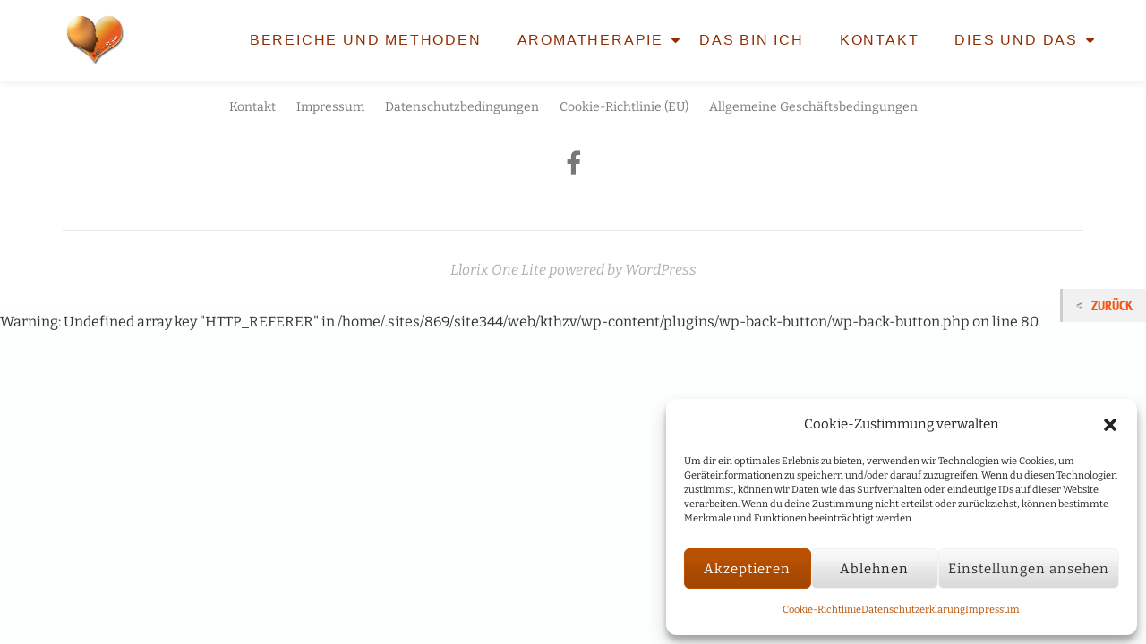

--- FILE ---
content_type: text/html; charset=UTF-8
request_url: https://www.kopf-trifft-herz.at/our_team/jane-nguyen/
body_size: 52741
content:
<!DOCTYPE html>
<html lang="de" class="no-js">
<head>
	<meta charset="UTF-8">
	<meta name="viewport" content="width=device-width, initial-scale=1">
	<link rel="profile" href="http://gmpg.org/xfn/11">
	<link rel="pingback" href="https://www.kopf-trifft-herz.at/kthzv/xmlrpc.php">
	<script type="text/javascript" id="lpData">
/* <![CDATA[ */
var lpData = {"site_url":"https:\/\/www.kopf-trifft-herz.at\/kthzv","user_id":"0","theme":"naturelle","lp_rest_url":"https:\/\/www.kopf-trifft-herz.at\/wp-json\/","nonce":"0961865027","is_course_archive":"","courses_url":"https:\/\/www.kopf-trifft-herz.at\/lp-courses\/","urlParams":[],"lp_version":"4.2.8.1","lp_rest_load_ajax":"https:\/\/www.kopf-trifft-herz.at\/wp-json\/lp\/v1\/load_content_via_ajax\/","ajaxUrl":"https:\/\/www.kopf-trifft-herz.at\/kthzv\/wp-admin\/admin-ajax.php","lpAjaxUrl":"https:\/\/www.kopf-trifft-herz.at\/lp-ajax-handle","coverImageRatio":"5.16","toast":{"gravity":"bottom","position":"center","duration":3000,"close":1,"stopOnFocus":1,"classPrefix":"lp-toast"},"i18n":[]};
/* ]]> */
</script>
		<style id="learn-press-custom-css">
			:root {
				--lp-container-max-width: 1290px;
				--lp-cotainer-padding: 1rem;
				--lp-primary-color: #ffb606;
				--lp-secondary-color: #442e66;
			}
		</style>
		<title>Jane Nguyen &#8211; Kopf trifft Herz</title>
<meta name='robots' content='max-image-preview:large' />
	<style>img:is([sizes="auto" i], [sizes^="auto," i]) { contain-intrinsic-size: 3000px 1500px }</style>
	
<link rel="alternate" type="application/rss+xml" title="Kopf trifft Herz &raquo; Feed" href="https://www.kopf-trifft-herz.at/feed/" />
<link rel="alternate" type="application/rss+xml" title="Kopf trifft Herz &raquo; Kommentar-Feed" href="https://www.kopf-trifft-herz.at/comments/feed/" />
<script type="text/javascript">
/* <![CDATA[ */
window._wpemojiSettings = {"baseUrl":"https:\/\/s.w.org\/images\/core\/emoji\/15.0.3\/72x72\/","ext":".png","svgUrl":"https:\/\/s.w.org\/images\/core\/emoji\/15.0.3\/svg\/","svgExt":".svg","source":{"concatemoji":"https:\/\/www.kopf-trifft-herz.at\/kthzv\/wp-includes\/js\/wp-emoji-release.min.js?ver=6.7.4"}};
/*! This file is auto-generated */
!function(i,n){var o,s,e;function c(e){try{var t={supportTests:e,timestamp:(new Date).valueOf()};sessionStorage.setItem(o,JSON.stringify(t))}catch(e){}}function p(e,t,n){e.clearRect(0,0,e.canvas.width,e.canvas.height),e.fillText(t,0,0);var t=new Uint32Array(e.getImageData(0,0,e.canvas.width,e.canvas.height).data),r=(e.clearRect(0,0,e.canvas.width,e.canvas.height),e.fillText(n,0,0),new Uint32Array(e.getImageData(0,0,e.canvas.width,e.canvas.height).data));return t.every(function(e,t){return e===r[t]})}function u(e,t,n){switch(t){case"flag":return n(e,"\ud83c\udff3\ufe0f\u200d\u26a7\ufe0f","\ud83c\udff3\ufe0f\u200b\u26a7\ufe0f")?!1:!n(e,"\ud83c\uddfa\ud83c\uddf3","\ud83c\uddfa\u200b\ud83c\uddf3")&&!n(e,"\ud83c\udff4\udb40\udc67\udb40\udc62\udb40\udc65\udb40\udc6e\udb40\udc67\udb40\udc7f","\ud83c\udff4\u200b\udb40\udc67\u200b\udb40\udc62\u200b\udb40\udc65\u200b\udb40\udc6e\u200b\udb40\udc67\u200b\udb40\udc7f");case"emoji":return!n(e,"\ud83d\udc26\u200d\u2b1b","\ud83d\udc26\u200b\u2b1b")}return!1}function f(e,t,n){var r="undefined"!=typeof WorkerGlobalScope&&self instanceof WorkerGlobalScope?new OffscreenCanvas(300,150):i.createElement("canvas"),a=r.getContext("2d",{willReadFrequently:!0}),o=(a.textBaseline="top",a.font="600 32px Arial",{});return e.forEach(function(e){o[e]=t(a,e,n)}),o}function t(e){var t=i.createElement("script");t.src=e,t.defer=!0,i.head.appendChild(t)}"undefined"!=typeof Promise&&(o="wpEmojiSettingsSupports",s=["flag","emoji"],n.supports={everything:!0,everythingExceptFlag:!0},e=new Promise(function(e){i.addEventListener("DOMContentLoaded",e,{once:!0})}),new Promise(function(t){var n=function(){try{var e=JSON.parse(sessionStorage.getItem(o));if("object"==typeof e&&"number"==typeof e.timestamp&&(new Date).valueOf()<e.timestamp+604800&&"object"==typeof e.supportTests)return e.supportTests}catch(e){}return null}();if(!n){if("undefined"!=typeof Worker&&"undefined"!=typeof OffscreenCanvas&&"undefined"!=typeof URL&&URL.createObjectURL&&"undefined"!=typeof Blob)try{var e="postMessage("+f.toString()+"("+[JSON.stringify(s),u.toString(),p.toString()].join(",")+"));",r=new Blob([e],{type:"text/javascript"}),a=new Worker(URL.createObjectURL(r),{name:"wpTestEmojiSupports"});return void(a.onmessage=function(e){c(n=e.data),a.terminate(),t(n)})}catch(e){}c(n=f(s,u,p))}t(n)}).then(function(e){for(var t in e)n.supports[t]=e[t],n.supports.everything=n.supports.everything&&n.supports[t],"flag"!==t&&(n.supports.everythingExceptFlag=n.supports.everythingExceptFlag&&n.supports[t]);n.supports.everythingExceptFlag=n.supports.everythingExceptFlag&&!n.supports.flag,n.DOMReady=!1,n.readyCallback=function(){n.DOMReady=!0}}).then(function(){return e}).then(function(){var e;n.supports.everything||(n.readyCallback(),(e=n.source||{}).concatemoji?t(e.concatemoji):e.wpemoji&&e.twemoji&&(t(e.twemoji),t(e.wpemoji)))}))}((window,document),window._wpemojiSettings);
/* ]]> */
</script>
<style id='wp-emoji-styles-inline-css' type='text/css'>

	img.wp-smiley, img.emoji {
		display: inline !important;
		border: none !important;
		box-shadow: none !important;
		height: 1em !important;
		width: 1em !important;
		margin: 0 0.07em !important;
		vertical-align: -0.1em !important;
		background: none !important;
		padding: 0 !important;
	}
</style>
<link rel='stylesheet' id='edsanimate-block-style-css' href='https://www.kopf-trifft-herz.at/kthzv/wp-content/plugins/animate-it/assets/css/block-style.css?ver=1742476199' type='text/css' media='all' />
<link rel='stylesheet' id='edsanimate-animo-css-css' href='https://www.kopf-trifft-herz.at/kthzv/wp-content/plugins/animate-it/assets/css/animate-animo.css?ver=6.7.4' type='text/css' media='all' />
<link rel='stylesheet' id='bbp-default-css' href='https://www.kopf-trifft-herz.at/kthzv/wp-content/plugins/bbpress/templates/default/css/bbpress.min.css?ver=2.6.12' type='text/css' media='all' />
<link rel='stylesheet' id='dimage-style-css' href='https://www.kopf-trifft-herz.at/kthzv/wp-content/plugins/dimage-360/css/dimage-style.css?ver=6.7.4' type='text/css' media='all' />
<link rel='stylesheet' id='events-manager-css' href='https://www.kopf-trifft-herz.at/kthzv/wp-content/plugins/events-manager/includes/css/events-manager.min.css?ver=6.6.4.4' type='text/css' media='all' />
<style id='events-manager-inline-css' type='text/css'>
body .em { --font-family : inherit; --font-weight : inherit; --font-size : 1em; --line-height : inherit; }
</style>
<link rel='stylesheet' id='llorix-one-companion-style-css' href='https://www.kopf-trifft-herz.at/kthzv/wp-content/plugins/llorix-one-companion/css/style.css?ver=6.7.4' type='text/css' media='all' />
<link rel='stylesheet' id='pmpro_frontend_base-css' href='https://www.kopf-trifft-herz.at/kthzv/wp-content/plugins/paid-memberships-pro/css/frontend/base.css?ver=3.4.4' type='text/css' media='all' />
<link rel='stylesheet' id='pmpro_frontend_variation_1-css' href='https://www.kopf-trifft-herz.at/kthzv/wp-content/plugins/paid-memberships-pro/css/frontend/variation_1.css?ver=3.4.4' type='text/css' media='all' />
<link rel='stylesheet' id='font-awesome-css' href='https://www.kopf-trifft-herz.at/kthzv/wp-content/plugins/smooth-scroll-up/css/font-awesome.min.css?ver=4.6.3' type='text/css' media='all' />
<link rel='stylesheet' id='scrollup-css-css' href='https://www.kopf-trifft-herz.at/kthzv/wp-content/plugins/smooth-scroll-up/css/scrollup.css?ver=6.7.4' type='text/css' media='all' />
<link rel='stylesheet' id='jquery-background-video-css' href='https://www.kopf-trifft-herz.at/kthzv/wp-content/plugins/video-backgrounds-for-siteorigin-page-builder/assets/jquery.background-video.css?ver=6.7.4' type='text/css' media='all' />
<link rel='stylesheet' id='so_video_background-css' href='https://www.kopf-trifft-herz.at/kthzv/wp-content/plugins/video-backgrounds-for-siteorigin-page-builder/assets/so_video_background.css?ver=6.7.4' type='text/css' media='all' />
<link rel='stylesheet' id='widgetopts-styles-css' href='https://www.kopf-trifft-herz.at/kthzv/wp-content/plugins/widget-options/assets/css/widget-options.css?ver=4.1.1' type='text/css' media='all' />
<link rel='stylesheet' id='iw-defaults-css' href='https://www.kopf-trifft-herz.at/kthzv/wp-content/plugins/widgets-for-siteorigin/inc/../css/defaults.css?ver=1.4.7' type='text/css' media='all' />
<link rel='stylesheet' id='backButtonCSS-css' href='https://www.kopf-trifft-herz.at/kthzv/wp-content/plugins/wp-back-button/css/style.css?ver=6.7.4' type='text/css' media='all' />
<link rel='stylesheet' id='googleFonts1-css' href='//www.kopf-trifft-herz.at/kthzv/wp-content/uploads/omgf/googlefonts1/googlefonts1.css?ver=1662687594' type='text/css' media='all' />
<link rel='stylesheet' id='googleFonts2-css' href='//www.kopf-trifft-herz.at/kthzv/wp-content/uploads/omgf/googlefonts2/googlefonts2.css?ver=1662687594' type='text/css' media='all' />
<link rel='stylesheet' id='wpems-countdown-css-css' href='https://www.kopf-trifft-herz.at/kthzv/wp-content/plugins/wp-events-manager/inc/libraries//countdown/css/jquery.countdown.css?ver=2.1.8' type='text/css' media='all' />
<link rel='stylesheet' id='wpems-owl-carousel-css-css' href='https://www.kopf-trifft-herz.at/kthzv/wp-content/plugins/wp-events-manager/inc/libraries//owl-carousel/css/owl.carousel.css?ver=2.1.8' type='text/css' media='all' />
<link rel='stylesheet' id='wpems-magnific-popup-css-css' href='https://www.kopf-trifft-herz.at/kthzv/wp-content/plugins/wp-events-manager/inc/libraries//magnific-popup/css/magnific-popup.css?ver=2.1.8' type='text/css' media='all' />
<link rel='stylesheet' id='wpems-fronted-css-css' href='https://www.kopf-trifft-herz.at/kthzv/wp-content/plugins/wp-events-manager/assets//css/frontend/events.min.css?ver=2.1.8' type='text/css' media='all' />
<link rel='stylesheet' id='cmplz-general-css' href='https://www.kopf-trifft-herz.at/kthzv/wp-content/plugins/complianz-gdpr/assets/css/cookieblocker.min.css?ver=1742476211' type='text/css' media='all' />
<link rel='stylesheet' id='naturelle-parent-style-css' href='https://www.kopf-trifft-herz.at/kthzv/wp-content/themes/llorix-one-lite/style.css?ver=6.7.4' type='text/css' media='all' />
<link rel='stylesheet' id='naturelle-fonts-css' href='//www.kopf-trifft-herz.at/kthzv/wp-content/uploads/omgf/naturelle-fonts/naturelle-fonts.css?ver=1662687594' type='text/css' media='all' />
<link rel='stylesheet' id='llorix-one-lite-font-css' href='//www.kopf-trifft-herz.at/kthzv/wp-content/uploads/omgf/llorix-one-lite-font/llorix-one-lite-font.css?ver=1662687594' type='text/css' media='all' />
<link rel='stylesheet' id='llorix-one-lite-fontawesome-css' href='https://www.kopf-trifft-herz.at/kthzv/wp-content/themes/llorix-one-lite/css/font-awesome.min.css?ver=4.4.0' type='text/css' media='all' />
<link rel='stylesheet' id='llorix-one-lite-bootstrap-style-css' href='https://www.kopf-trifft-herz.at/kthzv/wp-content/themes/llorix-one-lite/css/bootstrap.min.css?ver=3.3.1' type='text/css' media='all' />
<link rel='stylesheet' id='llorix-one-lite-style-css' href='https://www.kopf-trifft-herz.at/kthzv/wp-content/themes/naturelle/style.css?ver=1.0.0' type='text/css' media='all' />
<style id='llorix-one-lite-style-inline-css' type='text/css'>
.dark-text { color: #f35511 }body{ color: #313131}.overlay-layer-wrap{ background:rgba(221,219,204,0.5);}.archive-top .section-overlay-layer{ background:rgba(178,122,24,0.6);}
</style>
<link rel='stylesheet' id='fancybox-css' href='https://www.kopf-trifft-herz.at/kthzv/wp-content/plugins/easy-fancybox/fancybox/1.5.4/jquery.fancybox.min.css?ver=6.7.4' type='text/css' media='screen' />
<link rel='stylesheet' id='learnpress-widgets-css' href='https://www.kopf-trifft-herz.at/kthzv/wp-content/plugins/learnpress/assets/css/widgets.min.css?ver=4.2.8.1' type='text/css' media='all' />
<script type="text/javascript" src="https://www.kopf-trifft-herz.at/kthzv/wp-includes/js/jquery/jquery.min.js?ver=3.7.1" id="jquery-core-js"></script>
<script type="text/javascript" src="https://www.kopf-trifft-herz.at/kthzv/wp-includes/js/jquery/jquery-migrate.min.js?ver=3.4.1" id="jquery-migrate-js"></script>
<script type="text/javascript" src="https://www.kopf-trifft-herz.at/kthzv/wp-includes/js/tinymce/tinymce.min.js?ver=49110-20201110" id="wp-tinymce-root-js"></script>
<script type="text/javascript" src="https://www.kopf-trifft-herz.at/kthzv/wp-includes/js/tinymce/plugins/compat3x/plugin.min.js?ver=49110-20201110" id="wp-tinymce-js"></script>
<script type="text/javascript" src="https://www.kopf-trifft-herz.at/kthzv/wp-content/plugins/dimage-360/js/photo-sphere-viewer.min.js?ver=1" id="photo-sphere-js1-js"></script>
<script type="text/javascript" src="https://www.kopf-trifft-herz.at/kthzv/wp-content/plugins/dimage-360/js/three.min.js?ver=1" id="three-min-js"></script>
<script type="text/javascript" src="https://www.kopf-trifft-herz.at/kthzv/wp-includes/js/jquery/ui/core.min.js?ver=1.13.3" id="jquery-ui-core-js"></script>
<script type="text/javascript" src="https://www.kopf-trifft-herz.at/kthzv/wp-includes/js/jquery/ui/mouse.min.js?ver=1.13.3" id="jquery-ui-mouse-js"></script>
<script type="text/javascript" src="https://www.kopf-trifft-herz.at/kthzv/wp-includes/js/jquery/ui/sortable.min.js?ver=1.13.3" id="jquery-ui-sortable-js"></script>
<script type="text/javascript" src="https://www.kopf-trifft-herz.at/kthzv/wp-includes/js/jquery/ui/datepicker.min.js?ver=1.13.3" id="jquery-ui-datepicker-js"></script>
<script type="text/javascript" id="jquery-ui-datepicker-js-after">
/* <![CDATA[ */
jQuery(function(jQuery){jQuery.datepicker.setDefaults({"closeText":"Schlie\u00dfen","currentText":"Heute","monthNames":["Januar","Februar","M\u00e4rz","April","Mai","Juni","Juli","August","September","Oktober","November","Dezember"],"monthNamesShort":["Jan.","Feb.","M\u00e4rz","Apr.","Mai","Juni","Juli","Aug.","Sep.","Okt.","Nov.","Dez."],"nextText":"Weiter","prevText":"Zur\u00fcck","dayNames":["Sonntag","Montag","Dienstag","Mittwoch","Donnerstag","Freitag","Samstag"],"dayNamesShort":["So.","Mo.","Di.","Mi.","Do.","Fr.","Sa."],"dayNamesMin":["S","M","D","M","D","F","S"],"dateFormat":"d. MM yy","firstDay":1,"isRTL":false});});
/* ]]> */
</script>
<script type="text/javascript" src="https://www.kopf-trifft-herz.at/kthzv/wp-includes/js/jquery/ui/resizable.min.js?ver=1.13.3" id="jquery-ui-resizable-js"></script>
<script type="text/javascript" src="https://www.kopf-trifft-herz.at/kthzv/wp-includes/js/jquery/ui/draggable.min.js?ver=1.13.3" id="jquery-ui-draggable-js"></script>
<script type="text/javascript" src="https://www.kopf-trifft-herz.at/kthzv/wp-includes/js/jquery/ui/controlgroup.min.js?ver=1.13.3" id="jquery-ui-controlgroup-js"></script>
<script type="text/javascript" src="https://www.kopf-trifft-herz.at/kthzv/wp-includes/js/jquery/ui/checkboxradio.min.js?ver=1.13.3" id="jquery-ui-checkboxradio-js"></script>
<script type="text/javascript" src="https://www.kopf-trifft-herz.at/kthzv/wp-includes/js/jquery/ui/button.min.js?ver=1.13.3" id="jquery-ui-button-js"></script>
<script type="text/javascript" src="https://www.kopf-trifft-herz.at/kthzv/wp-includes/js/jquery/ui/dialog.min.js?ver=1.13.3" id="jquery-ui-dialog-js"></script>
<script type="text/javascript" id="events-manager-js-extra">
/* <![CDATA[ */
var EM = {"ajaxurl":"https:\/\/www.kopf-trifft-herz.at\/kthzv\/wp-admin\/admin-ajax.php","locationajaxurl":"https:\/\/www.kopf-trifft-herz.at\/kthzv\/wp-admin\/admin-ajax.php?action=locations_search","firstDay":"1","locale":"de","dateFormat":"yy-mm-dd","ui_css":"https:\/\/www.kopf-trifft-herz.at\/kthzv\/wp-content\/plugins\/events-manager\/includes\/css\/jquery-ui\/build.min.css","show24hours":"1","is_ssl":"1","autocomplete_limit":"10","calendar":{"breakpoints":{"small":560,"medium":908,"large":false}},"phone":"","datepicker":{"format":"d.m.Y","locale":"de"},"search":{"breakpoints":{"small":650,"medium":850,"full":false}},"url":"https:\/\/www.kopf-trifft-herz.at\/kthzv\/wp-content\/plugins\/events-manager","assets":{"input.em-uploader":{"js":{"em-uploader":{"url":"https:\/\/www.kopf-trifft-herz.at\/kthzv\/wp-content\/plugins\/events-manager\/includes\/js\/em-uploader.js","required":true,"event":"em_uploader_ready"}}}},"bookingInProgress":"Bitte warte, w\u00e4hrend die Buchung abgeschickt wird.","tickets_save":"Ticket speichern","bookingajaxurl":"https:\/\/www.kopf-trifft-herz.at\/kthzv\/wp-admin\/admin-ajax.php","bookings_export_save":"Buchungen exportieren","bookings_settings_save":"Einstellungen speichern","booking_delete":"Bist du dir sicher, dass du es l\u00f6schen m\u00f6chtest?","booking_offset":"30","bookings":{"submit_button":{"text":{"default":"Abschicken","free":"Abschicken","payment":"Abschicken","processing":"Verarbeitung \u2026"}},"update_listener":""},"bb_full":"Ausverkauft","bb_book":"Jetzt anmelden","bb_booking":"Buche ...","bb_booked":"Buchung Abgesendet","bb_error":"Buchung Fehler. Nochmal versuchen?","bb_cancel":"Stornieren","bb_canceling":"Stornieren ...","bb_cancelled":"Abgesagt","bb_cancel_error":"Stornierung Fehler. Nochmal versuchen?","txt_search":"Suche...","txt_searching":"Suche...","txt_loading":"Wird geladen\u00a0\u2026"};
/* ]]> */
</script>
<script type="text/javascript" src="https://www.kopf-trifft-herz.at/kthzv/wp-content/plugins/events-manager/includes/js/events-manager.js?ver=6.6.4.4" id="events-manager-js"></script>
<script type="text/javascript" src="https://www.kopf-trifft-herz.at/kthzv/wp-content/plugins/events-manager/includes/external/flatpickr/l10n/de.js?ver=6.6.4.4" id="em-flatpickr-localization-js"></script>
<script type="text/javascript" src="https://www.kopf-trifft-herz.at/kthzv/wp-content/plugins/wp-back-button/js/wp-backbutton.js?ver=6.7.4" id="backButtonJS-js"></script>
<script type="text/javascript" id="ai-js-js-extra">
/* <![CDATA[ */
var MyAjax = {"ajaxurl":"https:\/\/www.kopf-trifft-herz.at\/kthzv\/wp-admin\/admin-ajax.php","security":"58dff31dcd"};
/* ]]> */
</script>
<script type="text/javascript" src="https://www.kopf-trifft-herz.at/kthzv/wp-content/plugins/advanced-iframe/js/ai.min.js?ver=402350" id="ai-js-js"></script>
<script type="text/javascript" src="https://www.kopf-trifft-herz.at/kthzv/wp-content/plugins/learnpress/assets/js/dist/loadAJAX.min.js?ver=4.2.8.1" id="lp-load-ajax-js" async="async" data-wp-strategy="async"></script>
<link rel="EditURI" type="application/rsd+xml" title="RSD" href="https://www.kopf-trifft-herz.at/kthzv/xmlrpc.php?rsd" />
<meta name="generator" content="WordPress 6.7.4" />
<link rel="canonical" href="https://www.kopf-trifft-herz.at/our_team/jane-nguyen/" />
<link rel='shortlink' href='https://www.kopf-trifft-herz.at/?p=2910' />
<link rel="alternate" title="oEmbed (JSON)" type="application/json+oembed" href="https://www.kopf-trifft-herz.at/wp-json/oembed/1.0/embed?url=https%3A%2F%2Fwww.kopf-trifft-herz.at%2Four_team%2Fjane-nguyen%2F" />
<link rel="alternate" title="oEmbed (XML)" type="text/xml+oembed" href="https://www.kopf-trifft-herz.at/wp-json/oembed/1.0/embed?url=https%3A%2F%2Fwww.kopf-trifft-herz.at%2Four_team%2Fjane-nguyen%2F&#038;format=xml" />
<style id="pmpro_colors">:root {
	--pmpro--color--base: #ffffff;
	--pmpro--color--contrast: #222222;
	--pmpro--color--accent: #0c3d54;
	--pmpro--color--accent--variation: hsl( 199,75%,28.5% );
	--pmpro--color--border--variation: hsl( 0,0%,91% );
}</style><style type="text/css">.backButton{}</style>			<style>.cmplz-hidden {
					display: none !important;
				}</style><!--[if lt IE 9]>
<script src="https://www.kopf-trifft-herz.at/kthzv/wp-content/themes/llorix-one-lite/js/html5shiv.min.js"></script>
<![endif]-->
<script type="text/javascript" src="https://www.kopf-trifft-herz.at/kthzv/wp-content/plugins/si-captcha-for-wordpress/captcha/si_captcha.js?ver=1769077145"></script>
<!-- begin SI CAPTCHA Anti-Spam - login/register form style -->
<style type="text/css">
.si_captcha_small { width:175px; height:45px; padding-top:10px; padding-bottom:10px; }
.si_captcha_large { width:250px; height:60px; padding-top:10px; padding-bottom:10px; }
img#si_image_com { border-style:none; margin:0; padding-right:5px; float:left; }
img#si_image_reg { border-style:none; margin:0; padding-right:5px; float:left; }
img#si_image_log { border-style:none; margin:0; padding-right:5px; float:left; }
img#si_image_side_login { border-style:none; margin:0; padding-right:5px; float:left; }
img#si_image_checkout { border-style:none; margin:0; padding-right:5px; float:left; }
img#si_image_jetpack { border-style:none; margin:0; padding-right:5px; float:left; }
img#si_image_bbpress_topic { border-style:none; margin:0; padding-right:5px; float:left; }
.si_captcha_refresh { border-style:none; margin:0; vertical-align:bottom; }
div#si_captcha_input { display:block; padding-top:15px; padding-bottom:5px; }
label#si_captcha_code_label { margin:0; }
input#si_captcha_code_input { width:65px; }
p#si_captcha_code_p { clear: left; padding-top:10px; }
.si-captcha-jetpack-error { color:#DC3232; }
</style>
<!-- end SI CAPTCHA Anti-Spam - login/register form style -->
<link rel="icon" href="https://www.kopf-trifft-herz.at/kthzv/wp-content/uploads/2018/08/cropped-favicon-96x96-32x32.png" sizes="32x32" />
<link rel="icon" href="https://www.kopf-trifft-herz.at/kthzv/wp-content/uploads/2018/08/cropped-favicon-96x96-192x192.png" sizes="192x192" />
<link rel="apple-touch-icon" href="https://www.kopf-trifft-herz.at/kthzv/wp-content/uploads/2018/08/cropped-favicon-96x96-180x180.png" />
<meta name="msapplication-TileImage" content="https://www.kopf-trifft-herz.at/kthzv/wp-content/uploads/2018/08/cropped-favicon-96x96-270x270.png" />
</head>

<body data-cmplz=1 itemscope itemtype="http://schema.org/WebPage" class="pmpro-variation_1 our_team-template-default single single-our_team postid-2910 pmpro-body-has-access" dir="ltr"><a class="skip-link screen-reader-text" href="#content">Skip to content</a>
<!-- =========================
	PRE LOADER
============================== -->


<!-- =========================
	SECTION: HOME / HEADER
============================== -->
<!--header-->

<header itemscope itemtype="http://schema.org/WPHeader" id="masthead" role="banner" data-stellar-background-ratio="0.5" class="header header-style-one site-header">

	<!-- COLOR OVER IMAGE -->
		<div class="overlay-layer-nav 
	sticky-navigation-open">

		<!-- STICKY NAVIGATION -->
		<div class="navbar navbar-inverse bs-docs-nav navbar-fixed-top sticky-navigation appear-on-scroll">
			
			<!-- CONTAINER -->
			<div class="container">

				<div class="navbar-header">

					<!-- LOGO -->

					<button title='Toggle Menu' aria-controls='menu-main-menu' aria-expanded='false' type="button" class="navbar-toggle menu-toggle" id="menu-toggle" data-toggle="collapse" data-target="#menu-primary">
						<span class="screen-reader-text">Toggle navigation</span>
						<span class="icon-bar"></span>
						<span class="icon-bar"></span>
						<span class="icon-bar"></span>
					</button>

					<a href="https://www.kopf-trifft-herz.at/" class="navbar-brand" title="Kopf trifft Herz"><img src="https://www.kopf-trifft-herz.at/kthzv/wp-content/uploads/2018/08/KtH_Logo_2018_FBCrawler.jpg" alt="Kopf trifft Herz"></a><div class="header-logo-wrap text-header llorix_one_lite_only_customizer"><h1 itemprop="headline" id="site-title" class="site-title"><a href="https://www.kopf-trifft-herz.at/" title="Kopf trifft Herz" rel="home">Kopf trifft Herz</a></h1><p itemprop="description" id="site-description" class="site-description">Verstand trifft Gefühl</p></div>
				</div>

				<!-- MENU -->
				<div itemscope itemtype="http://schema.org/SiteNavigationElement" aria-label="Primary Menu" id="menu-primary" class="navbar-collapse collapse">
					<!-- LOGO ON STICKY NAV BAR -->
					<div id="site-header-menu" class="site-header-menu">
						<nav id="site-navigation" class="main-navigation" role="navigation">
							<div class="menu-hauptmenue-container"><ul id="menu-hauptmenue" class="primary-menu small-text"><li id="menu-item-7543" class="menu-item menu-item-type-post_type menu-item-object-page menu-item-7543"><a href="https://www.kopf-trifft-herz.at/bereiche/">Bereiche und Methoden</a></li>
<li id="menu-item-912" class="menu-item menu-item-type-post_type menu-item-object-page menu-item-has-children menu-item-912"><a href="https://www.kopf-trifft-herz.at/bereiche/">Aromatherapie</a>
<ul class="sub-menu">
	<li id="menu-item-7182" class="menu-item menu-item-type-post_type menu-item-object-page menu-item-7182"><a href="https://www.kopf-trifft-herz.at/resilienz-duft-coaching/">Resilienz-Duft-Coaching</a></li>
	<li id="menu-item-7301" class="menu-item menu-item-type-post_type menu-item-object-page menu-item-7301"><a href="https://www.kopf-trifft-herz.at/rhythmischeskoerperbalancing/">Rhythmisches Körperbalancing</a></li>
</ul>
</li>
<li id="menu-item-1129" class="menu-item menu-item-type-post_type menu-item-object-page menu-item-1129"><a href="https://www.kopf-trifft-herz.at/ueber-mich/">Das bin ich</a></li>
<li id="menu-item-119" class="menu-item menu-item-type-post_type menu-item-object-page menu-item-119"><a href="https://www.kopf-trifft-herz.at/kontakt/">Kontakt</a></li>
<li id="menu-item-531" class="menu-item menu-item-type-post_type menu-item-object-page menu-item-has-children menu-item-531"><a href="https://www.kopf-trifft-herz.at/termine/">Dies und Das</a>
<ul class="sub-menu">
	<li id="menu-item-739" class="menu-item menu-item-type-taxonomy menu-item-object-category menu-item-739"><a href="https://www.kopf-trifft-herz.at/category/blog/">BLOG</a></li>
	<li id="menu-item-2352" class="menu-item menu-item-type-custom menu-item-object-custom menu-item-2352"><a target="_blank" href="https://clevermemo.com/app?coachid=2846">Klienten-Login</a></li>
</ul>
</li>
</ul></div>						</nav>
					</div>
				</div>


			</div>
			<!-- /END CONTAINER -->
		</div>
		<!-- /END STICKY NAVIGATION -->
	<section class="container">
					Jane Nguyen			<div class="clear"></div>
			</section>

	<footer itemscope itemtype="http://schema.org/WPFooter" id="footer" role="contentinfo" class = "footer grey-bg">

		<div class="container">
			<div class="footer-widget-wrap">
				
			</div><!-- .footer-widget-wrap -->

			<div class="footer-bottom-wrap">
				<span class="llorix_one_lite_copyright_content">Tamara D&#039;Alonzo, MSc 2025</span><div itemscope role="navigation" itemtype="http://schema.org/SiteNavigationElement" id="menu-secondary" aria-label="Secondary Menu"><h1 class="screen-reader-text">Secondary Menu</h1><ul id="menu-footermenue" class="footer-links small-text"><li id="menu-item-1578" class="menu-item menu-item-type-post_type menu-item-object-page menu-item-1578"><a href="https://www.kopf-trifft-herz.at/kontakt/">Kontakt</a></li>
<li id="menu-item-127" class="menu-item menu-item-type-post_type menu-item-object-page menu-item-127"><a href="https://www.kopf-trifft-herz.at/impressum/">Impressum</a></li>
<li id="menu-item-1935" class="menu-item menu-item-type-post_type menu-item-object-page menu-item-1935"><a href="https://www.kopf-trifft-herz.at/datenschutzbedingungen/">Datenschutzbedingungen</a></li>
<li id="menu-item-7588" class="menu-item menu-item-type-post_type menu-item-object-page menu-item-7588"><a href="https://www.kopf-trifft-herz.at/cookie-richtlinie-eu/">Cookie-Richtlinie (EU)</a></li>
<li id="menu-item-7599" class="menu-item menu-item-type-post_type menu-item-object-page menu-item-7599"><a href="https://www.kopf-trifft-herz.at/allgemeine-geschaeftsbedingungen/">Allgemeine Geschäftsbedingungen</a></li>
</ul></div>		<ul class="social-icons">
								<li>
						<a href="http://facebook.com/tamara.dalonzo">
							<span class="screen-reader-text">																								fa-facebook</span>
							<i class="fa  llorix-one-lite-footer-icons 																								fa-facebook transparent-text-dark" aria-hidden="true"></i>						</a>
					</li>
							</ul>
							</div><!-- .footer-bottom-wrap -->


			<div class="powered-by"><a href="http://themeisle.com/themes/llorix-one/" rel="nofollow">Llorix One Lite </a>powered by <a href="http://wordpress.org/" rel="nofollow">WordPress</a></div>

		</div><!-- container -->

	</footer>

	
<script type="text/javascript" id="bbp-swap-no-js-body-class">
	document.body.className = document.body.className.replace( 'bbp-no-js', 'bbp-js' );
</script>

		<!-- Memberships powered by Paid Memberships Pro v3.4.4. -->
	<script> var $nocnflct = jQuery.noConflict();
			$nocnflct(function () {
			    $nocnflct.scrollUp({
				scrollName: 'scrollUp', // Element ID
				scrollClass: 'scrollUp scrollup-link scrollup-left', // Element Class
				scrollDistance: 300, // Distance from top/bottom before showing element (px)
				scrollFrom: 'top', // top or bottom
				scrollSpeed: 300, // Speed back to top (ms )
				easingType: 'linear', // Scroll to top easing (see http://easings.net/)
				animation: 'fade', // Fade, slide, none
				animationInSpeed: 200, // Animation in speed (ms )
				animationOutSpeed: 200, // Animation out speed (ms )
				scrollText: '<id class="fa fa-arrow-circle-up fa-2x"></id>', // Text for element, can contain HTML
				scrollTitle: false, // Set a custom link title if required. Defaults to scrollText
				scrollImg: false, // Set true to use image
				activeOverlay: false, // Set CSS color to display scrollUp active point
				zIndex: 2147483647 // Z-Index for the overlay
			    });
			});</script><div class="gallery-slider-content"></div>
Warning: Undefined array key "HTTP_REFERER" in /home/.sites/869/site344/web/kthzv/wp-content/plugins/wp-back-button/wp-back-button.php on line 80
                    <div class="backButton Right 
Warning: Undefined array key "displayBoton" in /home/.sites/869/site344/web/kthzv/wp-content/plugins/wp-back-button/wp-back-button.php on line 66
 
Warning: Undefined array key "transitionBoton" in /home/.sites/869/site344/web/kthzv/wp-content/plugins/wp-back-button/wp-back-button.php on line 66
transition" style="display:block">
                         <a href="https://www.kopf-trifft-herz.at" title="Zurück"><div class="simbolo"></div><div class="texto">Zurück</div></a>
                    </div>

                
<!-- Consent Management powered by Complianz | GDPR/CCPA Cookie Consent https://wordpress.org/plugins/complianz-gdpr -->
<div id="cmplz-cookiebanner-container"><div class="cmplz-cookiebanner cmplz-hidden banner-1 bottom-right-view-preferences optin cmplz-bottom-right cmplz-categories-type-view-preferences" aria-modal="true" data-nosnippet="true" role="dialog" aria-live="polite" aria-labelledby="cmplz-header-1-optin" aria-describedby="cmplz-message-1-optin">
	<div class="cmplz-header">
		<div class="cmplz-logo"></div>
		<div class="cmplz-title" id="cmplz-header-1-optin">Cookie-Zustimmung verwalten</div>
		<div class="cmplz-close" tabindex="0" role="button" aria-label="Dialog schließen">
			<svg aria-hidden="true" focusable="false" data-prefix="fas" data-icon="times" class="svg-inline--fa fa-times fa-w-11" role="img" xmlns="http://www.w3.org/2000/svg" viewBox="0 0 352 512"><path fill="currentColor" d="M242.72 256l100.07-100.07c12.28-12.28 12.28-32.19 0-44.48l-22.24-22.24c-12.28-12.28-32.19-12.28-44.48 0L176 189.28 75.93 89.21c-12.28-12.28-32.19-12.28-44.48 0L9.21 111.45c-12.28 12.28-12.28 32.19 0 44.48L109.28 256 9.21 356.07c-12.28 12.28-12.28 32.19 0 44.48l22.24 22.24c12.28 12.28 32.2 12.28 44.48 0L176 322.72l100.07 100.07c12.28 12.28 32.2 12.28 44.48 0l22.24-22.24c12.28-12.28 12.28-32.19 0-44.48L242.72 256z"></path></svg>
		</div>
	</div>

	<div class="cmplz-divider cmplz-divider-header"></div>
	<div class="cmplz-body">
		<div class="cmplz-message" id="cmplz-message-1-optin">Um dir ein optimales Erlebnis zu bieten, verwenden wir Technologien wie Cookies, um Geräteinformationen zu speichern und/oder darauf zuzugreifen. Wenn du diesen Technologien zustimmst, können wir Daten wie das Surfverhalten oder eindeutige IDs auf dieser Website verarbeiten. Wenn du deine Zustimmung nicht erteilst oder zurückziehst, können bestimmte Merkmale und Funktionen beeinträchtigt werden.</div>
		<!-- categories start -->
		<div class="cmplz-categories">
			<details class="cmplz-category cmplz-functional" >
				<summary>
						<span class="cmplz-category-header">
							<span class="cmplz-category-title">Funktional</span>
							<span class='cmplz-always-active'>
								<span class="cmplz-banner-checkbox">
									<input type="checkbox"
										   id="cmplz-functional-optin"
										   data-category="cmplz_functional"
										   class="cmplz-consent-checkbox cmplz-functional"
										   size="40"
										   value="1"/>
									<label class="cmplz-label" for="cmplz-functional-optin" tabindex="0"><span class="screen-reader-text">Funktional</span></label>
								</span>
								Immer aktiv							</span>
							<span class="cmplz-icon cmplz-open">
								<svg xmlns="http://www.w3.org/2000/svg" viewBox="0 0 448 512"  height="18" ><path d="M224 416c-8.188 0-16.38-3.125-22.62-9.375l-192-192c-12.5-12.5-12.5-32.75 0-45.25s32.75-12.5 45.25 0L224 338.8l169.4-169.4c12.5-12.5 32.75-12.5 45.25 0s12.5 32.75 0 45.25l-192 192C240.4 412.9 232.2 416 224 416z"/></svg>
							</span>
						</span>
				</summary>
				<div class="cmplz-description">
					<span class="cmplz-description-functional">Die technische Speicherung oder der Zugang ist unbedingt erforderlich für den rechtmäßigen Zweck, die Nutzung eines bestimmten Dienstes zu ermöglichen, der vom Teilnehmer oder Nutzer ausdrücklich gewünscht wird, oder für den alleinigen Zweck, die Übertragung einer Nachricht über ein elektronisches Kommunikationsnetz durchzuführen.</span>
				</div>
			</details>

			<details class="cmplz-category cmplz-preferences" >
				<summary>
						<span class="cmplz-category-header">
							<span class="cmplz-category-title">Vorlieben</span>
							<span class="cmplz-banner-checkbox">
								<input type="checkbox"
									   id="cmplz-preferences-optin"
									   data-category="cmplz_preferences"
									   class="cmplz-consent-checkbox cmplz-preferences"
									   size="40"
									   value="1"/>
								<label class="cmplz-label" for="cmplz-preferences-optin" tabindex="0"><span class="screen-reader-text">Vorlieben</span></label>
							</span>
							<span class="cmplz-icon cmplz-open">
								<svg xmlns="http://www.w3.org/2000/svg" viewBox="0 0 448 512"  height="18" ><path d="M224 416c-8.188 0-16.38-3.125-22.62-9.375l-192-192c-12.5-12.5-12.5-32.75 0-45.25s32.75-12.5 45.25 0L224 338.8l169.4-169.4c12.5-12.5 32.75-12.5 45.25 0s12.5 32.75 0 45.25l-192 192C240.4 412.9 232.2 416 224 416z"/></svg>
							</span>
						</span>
				</summary>
				<div class="cmplz-description">
					<span class="cmplz-description-preferences">Die technische Speicherung oder der Zugriff ist für den rechtmäßigen Zweck der Speicherung von Präferenzen erforderlich, die nicht vom Abonnenten oder Benutzer angefordert wurden.</span>
				</div>
			</details>

			<details class="cmplz-category cmplz-statistics" >
				<summary>
						<span class="cmplz-category-header">
							<span class="cmplz-category-title">Statistiken</span>
							<span class="cmplz-banner-checkbox">
								<input type="checkbox"
									   id="cmplz-statistics-optin"
									   data-category="cmplz_statistics"
									   class="cmplz-consent-checkbox cmplz-statistics"
									   size="40"
									   value="1"/>
								<label class="cmplz-label" for="cmplz-statistics-optin" tabindex="0"><span class="screen-reader-text">Statistiken</span></label>
							</span>
							<span class="cmplz-icon cmplz-open">
								<svg xmlns="http://www.w3.org/2000/svg" viewBox="0 0 448 512"  height="18" ><path d="M224 416c-8.188 0-16.38-3.125-22.62-9.375l-192-192c-12.5-12.5-12.5-32.75 0-45.25s32.75-12.5 45.25 0L224 338.8l169.4-169.4c12.5-12.5 32.75-12.5 45.25 0s12.5 32.75 0 45.25l-192 192C240.4 412.9 232.2 416 224 416z"/></svg>
							</span>
						</span>
				</summary>
				<div class="cmplz-description">
					<span class="cmplz-description-statistics">Die technische Speicherung oder der Zugriff, der ausschließlich zu statistischen Zwecken erfolgt.</span>
					<span class="cmplz-description-statistics-anonymous">Die technische Speicherung oder der Zugriff, der ausschließlich zu anonymen statistischen Zwecken verwendet wird. Ohne eine Vorladung, die freiwillige Zustimmung deines Internetdienstanbieters oder zusätzliche Aufzeichnungen von Dritten können die zu diesem Zweck gespeicherten oder abgerufenen Informationen allein in der Regel nicht dazu verwendet werden, dich zu identifizieren.</span>
				</div>
			</details>
			<details class="cmplz-category cmplz-marketing" >
				<summary>
						<span class="cmplz-category-header">
							<span class="cmplz-category-title">Marketing</span>
							<span class="cmplz-banner-checkbox">
								<input type="checkbox"
									   id="cmplz-marketing-optin"
									   data-category="cmplz_marketing"
									   class="cmplz-consent-checkbox cmplz-marketing"
									   size="40"
									   value="1"/>
								<label class="cmplz-label" for="cmplz-marketing-optin" tabindex="0"><span class="screen-reader-text">Marketing</span></label>
							</span>
							<span class="cmplz-icon cmplz-open">
								<svg xmlns="http://www.w3.org/2000/svg" viewBox="0 0 448 512"  height="18" ><path d="M224 416c-8.188 0-16.38-3.125-22.62-9.375l-192-192c-12.5-12.5-12.5-32.75 0-45.25s32.75-12.5 45.25 0L224 338.8l169.4-169.4c12.5-12.5 32.75-12.5 45.25 0s12.5 32.75 0 45.25l-192 192C240.4 412.9 232.2 416 224 416z"/></svg>
							</span>
						</span>
				</summary>
				<div class="cmplz-description">
					<span class="cmplz-description-marketing">Die technische Speicherung oder der Zugriff ist erforderlich, um Nutzerprofile zu erstellen, um Werbung zu versenden oder um den Nutzer auf einer Website oder über mehrere Websites hinweg zu ähnlichen Marketingzwecken zu verfolgen.</span>
				</div>
			</details>
		</div><!-- categories end -->
			</div>

	<div class="cmplz-links cmplz-information">
		<a class="cmplz-link cmplz-manage-options cookie-statement" href="#" data-relative_url="#cmplz-manage-consent-container">Optionen verwalten</a>
		<a class="cmplz-link cmplz-manage-third-parties cookie-statement" href="#" data-relative_url="#cmplz-cookies-overview">Dienste verwalten</a>
		<a class="cmplz-link cmplz-manage-vendors tcf cookie-statement" href="#" data-relative_url="#cmplz-tcf-wrapper">Verwalten von {vendor_count}-Lieferanten</a>
		<a class="cmplz-link cmplz-external cmplz-read-more-purposes tcf" target="_blank" rel="noopener noreferrer nofollow" href="https://cookiedatabase.org/tcf/purposes/">Lese mehr über diese Zwecke</a>
			</div>

	<div class="cmplz-divider cmplz-footer"></div>

	<div class="cmplz-buttons">
		<button class="cmplz-btn cmplz-accept">Akzeptieren</button>
		<button class="cmplz-btn cmplz-deny">Ablehnen</button>
		<button class="cmplz-btn cmplz-view-preferences">Einstellungen ansehen</button>
		<button class="cmplz-btn cmplz-save-preferences">Einstellungen speichern</button>
		<a class="cmplz-btn cmplz-manage-options tcf cookie-statement" href="#" data-relative_url="#cmplz-manage-consent-container">Einstellungen ansehen</a>
			</div>

	<div class="cmplz-links cmplz-documents">
		<a class="cmplz-link cookie-statement" href="#" data-relative_url="">{title}</a>
		<a class="cmplz-link privacy-statement" href="#" data-relative_url="">{title}</a>
		<a class="cmplz-link impressum" href="#" data-relative_url="">{title}</a>
			</div>

</div>
</div>
					<div id="cmplz-manage-consent" data-nosnippet="true"><button class="cmplz-btn cmplz-hidden cmplz-manage-consent manage-consent-1">Zustimmung verwalten</button>

</div><link rel='stylesheet' id='so-css-llorix-one-lite-css' href='https://www.kopf-trifft-herz.at/kthzv/wp-content/uploads/so-css/so-css-llorix-one-lite.css?ver=1561584491' type='text/css' media='all' />
<script type="text/javascript" src="https://www.kopf-trifft-herz.at/kthzv/wp-content/plugins/animate-it/assets/js/animo.min.js?ver=1.0.3" id="edsanimate-animo-script-js"></script>
<script type="text/javascript" src="https://www.kopf-trifft-herz.at/kthzv/wp-content/plugins/animate-it/assets/js/jquery.ba-throttle-debounce.min.js?ver=1.1" id="edsanimate-throttle-debounce-script-js"></script>
<script type="text/javascript" src="https://www.kopf-trifft-herz.at/kthzv/wp-content/plugins/animate-it/assets/js/viewportchecker.js?ver=1.4.4" id="viewportcheck-script-js"></script>
<script type="text/javascript" src="https://www.kopf-trifft-herz.at/kthzv/wp-content/plugins/animate-it/assets/js/edsanimate.js?ver=1.4.4" id="edsanimate-script-js"></script>
<script type="text/javascript" id="edsanimate-site-script-js-extra">
/* <![CDATA[ */
var edsanimate_options = {"offset":"75","hide_hz_scrollbar":"1","hide_vl_scrollbar":"0"};
/* ]]> */
</script>
<script type="text/javascript" src="https://www.kopf-trifft-herz.at/kthzv/wp-content/plugins/animate-it/assets/js/edsanimate.site.js?ver=1.4.5" id="edsanimate-site-script-js"></script>
<script type="text/javascript" src="https://www.kopf-trifft-herz.at/kthzv/wp-content/plugins/smooth-scroll-up/js/jquery.scrollUp.min.js?ver=6.7.4" id="scrollup-js-js"></script>
<script type="text/javascript" src="https://www.kopf-trifft-herz.at/kthzv/wp-content/plugins/video-backgrounds-for-siteorigin-page-builder/assets/jquery.background-video.js?ver=1.1.1" id="jquery-background-video-js"></script>
<script type="text/javascript" src="https://www.kopf-trifft-herz.at/kthzv/wp-includes/js/underscore.min.js?ver=1.13.7" id="underscore-js"></script>
<script type="text/javascript" id="wp-util-js-extra">
/* <![CDATA[ */
var _wpUtilSettings = {"ajax":{"url":"\/kthzv\/wp-admin\/admin-ajax.php"}};
/* ]]> */
</script>
<script type="text/javascript" src="https://www.kopf-trifft-herz.at/kthzv/wp-includes/js/wp-util.min.js?ver=6.7.4" id="wp-util-js"></script>
<script type="text/javascript" src="https://www.kopf-trifft-herz.at/kthzv/wp-includes/js/backbone.min.js?ver=1.6.0" id="backbone-js"></script>
<script type="text/javascript" src="https://www.kopf-trifft-herz.at/kthzv/wp-content/plugins/wp-events-manager/inc/libraries//countdown/js/jquery.plugin.min.js?ver=6.7.4" id="wpems-countdown-plugin-js-js"></script>
<script type="text/javascript" id="wpems-countdown-js-js-extra">
/* <![CDATA[ */
var WPEMS = {"gmt_offset":"1","current_time":"Jan 22, 2026 11:19:00 +0000","l18n":{"labels":["Years","Months","Weeks","Days","Hours","Minutes","Seconds"],"labels1":["Year","Month","Week","Day","Hour","Minute","Second"]},"ajaxurl":"https:\/\/www.kopf-trifft-herz.at\/kthzv\/wp-admin\/admin-ajax.php","something_wrong":"Something went wrong","register_button":"7c8e2500fa"};
/* ]]> */
</script>
<script type="text/javascript" src="https://www.kopf-trifft-herz.at/kthzv/wp-content/plugins/wp-events-manager/inc/libraries//countdown/js/jquery.countdown.min.js?ver=6.7.4" id="wpems-countdown-js-js"></script>
<script type="text/javascript" src="https://www.kopf-trifft-herz.at/kthzv/wp-content/plugins/wp-events-manager/inc/libraries//owl-carousel/js/owl.carousel.min.js?ver=6.7.4" id="wpems-owl-carousel-js-js"></script>
<script type="text/javascript" src="https://www.kopf-trifft-herz.at/kthzv/wp-content/plugins/wp-events-manager/inc/libraries//magnific-popup/js/jquery.magnific-popup.min.js?ver=2.1.8" id="wpems-magnific-popup-js-js"></script>
<script type="text/javascript" src="https://www.kopf-trifft-herz.at/kthzv/wp-content/plugins/wp-events-manager/assets//js/frontend/events.min.js?ver=6.7.4" id="wpems-frontend-js-js"></script>
<script type="text/javascript" id="mailchimp-woocommerce-js-extra">
/* <![CDATA[ */
var mailchimp_public_data = {"site_url":"https:\/\/www.kopf-trifft-herz.at\/kthzv","ajax_url":"https:\/\/www.kopf-trifft-herz.at\/kthzv\/wp-admin\/admin-ajax.php","disable_carts":"","subscribers_only":"","language":"de","allowed_to_set_cookies":""};
/* ]]> */
</script>
<script type="text/javascript" src="https://www.kopf-trifft-herz.at/kthzv/wp-content/plugins/mailchimp-for-woocommerce/public/js/mailchimp-woocommerce-public.min.js?ver=5.3.07" id="mailchimp-woocommerce-js"></script>
<script type="text/javascript" src="https://www.kopf-trifft-herz.at/kthzv/wp-content/themes/naturelle/js/custom.js?ver=1.0.1" id="naturelle-cutom-script-js"></script>
<script type="text/javascript" src="https://www.kopf-trifft-herz.at/kthzv/wp-content/themes/llorix-one-lite/js/vendor/bootstrap.min.js?ver=3.3.7" id="llorix-one-lite-bootstrap-js"></script>
<script type="text/javascript" id="llorix-one-lite-custom-all-js-extra">
/* <![CDATA[ */
var screenReaderText = {"expand":"<span class=\"screen-reader-text\">expand child menu<\/span>","collapse":"<span class=\"screen-reader-text\">collapse child menu<\/span>"};
/* ]]> */
</script>
<script type="text/javascript" src="https://www.kopf-trifft-herz.at/kthzv/wp-content/themes/llorix-one-lite/js/custom.all.js?ver=2.0.2" id="llorix-one-lite-custom-all-js"></script>
<script type="text/javascript" src="https://www.kopf-trifft-herz.at/kthzv/wp-content/themes/llorix-one-lite/js/skip-link-focus-fix.js?ver=1.0.0" id="llorix-one-lite-skip-link-focus-fix-js"></script>
<script type="text/javascript" src="https://www.kopf-trifft-herz.at/kthzv/wp-content/plugins/easy-fancybox/vendor/purify.min.js?ver=6.7.4" id="fancybox-purify-js"></script>
<script type="text/javascript" src="https://www.kopf-trifft-herz.at/kthzv/wp-content/plugins/easy-fancybox/fancybox/1.5.4/jquery.fancybox.min.js?ver=6.7.4" id="jquery-fancybox-js"></script>
<script data-service="easy-fancybox" data-category="marketing" type="text/plain" id="jquery-fancybox-js-after">
/* <![CDATA[ */
var fb_timeout, fb_opts={'autoScale':true,'showCloseButton':true,'margin':20,'pixelRatio':'false','centerOnScroll':true,'enableEscapeButton':true,'overlayShow':true,'hideOnOverlayClick':true,'minViewportWidth':320,'minVpHeight':320,'disableCoreLightbox':'true','enableBlockControls':'true','fancybox_openBlockControls':'true' };
if(typeof easy_fancybox_handler==='undefined'){
var easy_fancybox_handler=function(){
jQuery([".nolightbox","a.wp-block-file__button","a.pin-it-button","a[href*='pinterest.com\/pin\/create']","a[href*='facebook.com\/share']","a[href*='twitter.com\/share']"].join(',')).addClass('nofancybox');
jQuery('a.fancybox-close').on('click',function(e){e.preventDefault();jQuery.fancybox.close()});
/* IMG */
						var unlinkedImageBlocks=jQuery(".wp-block-image > img:not(.nofancybox,figure.nofancybox>img)");
						unlinkedImageBlocks.wrap(function() {
							var href = jQuery( this ).attr( "src" );
							return "<a href='" + href + "'></a>";
						});
var fb_IMG_select=jQuery('a[href*=".jpg" i]:not(.nofancybox,li.nofancybox>a,figure.nofancybox>a),area[href*=".jpg" i]:not(.nofancybox),a[href*=".jpeg" i]:not(.nofancybox,li.nofancybox>a,figure.nofancybox>a),area[href*=".jpeg" i]:not(.nofancybox),a[href*=".png" i]:not(.nofancybox,li.nofancybox>a,figure.nofancybox>a),area[href*=".png" i]:not(.nofancybox),a[href*=".webp" i]:not(.nofancybox,li.nofancybox>a,figure.nofancybox>a),area[href*=".webp" i]:not(.nofancybox)');
fb_IMG_select.addClass('fancybox image');
var fb_IMG_sections=jQuery('.gallery,.wp-block-gallery,.tiled-gallery,.wp-block-jetpack-tiled-gallery,.ngg-galleryoverview,.ngg-imagebrowser,.nextgen_pro_blog_gallery,.nextgen_pro_film,.nextgen_pro_horizontal_filmstrip,.ngg-pro-masonry-wrapper,.ngg-pro-mosaic-container,.nextgen_pro_sidescroll,.nextgen_pro_slideshow,.nextgen_pro_thumbnail_grid,.tiled-gallery');
fb_IMG_sections.each(function(){jQuery(this).find(fb_IMG_select).attr('rel','gallery-'+fb_IMG_sections.index(this));});
jQuery('a.fancybox,area.fancybox,.fancybox>a').each(function(){jQuery(this).fancybox(jQuery.extend(true,{},fb_opts,{'transition':'elastic','transitionIn':'elastic','easingIn':'easeOutBack','transitionOut':'elastic','easingOut':'easeInBack','opacity':false,'hideOnContentClick':false,'titleShow':true,'titlePosition':'over','titleFromAlt':true,'showNavArrows':true,'enableKeyboardNav':true,'cyclic':false,'mouseWheel':'true'}))});
/* PDF */
jQuery('a[href*=".pdf" i],area[href*=".pdf" i]').not('.nofancybox,li.nofancybox>a').addClass('fancybox-pdf');
jQuery('a.fancybox-pdf,area.fancybox-pdf,.fancybox-pdf>a').each(function(){jQuery(this).fancybox(jQuery.extend(true,{},fb_opts,{'type':'iframe','onStart':function(a,i,o){o.type='pdf';},'width':'90%','height':'90%','padding':10,'titleShow':false,'titlePosition':'float','titleFromAlt':true,'autoDimensions':false,'scrolling':'no'}))});
/* YouTube */
jQuery('a[href*="youtu.be/" i],area[href*="youtu.be/" i],a[href*="youtube.com/" i],area[href*="youtube.com/" i]' ).filter(function(){return this.href.match(/\/(?:youtu\.be|watch\?|embed\/)/);}).not('.nofancybox,li.nofancybox>a').addClass('fancybox-youtube');
jQuery('a.fancybox-youtube,area.fancybox-youtube,.fancybox-youtube>a').each(function(){jQuery(this).fancybox(jQuery.extend(true,{},fb_opts,{'type':'iframe','width':882,'height':495,'padding':0,'keepRatio':1,'aspectRatio':1,'titleShow':false,'titlePosition':'float','titleFromAlt':true,'onStart':function(a,i,o){var splitOn=a[i].href.indexOf("?");var urlParms=(splitOn>-1)?a[i].href.substring(splitOn):"";o.allowfullscreen=(urlParms.indexOf("fs=0")>-1)?false:true;o.href=a[i].href.replace(/https?:\/\/(?:www\.)?youtu(?:\.be\/([^\?]+)\??|be\.com\/watch\?(.*(?=v=))v=([^&]+))(.*)/gi,"https://www.youtube.com/embed/$1$3?$2$4&autoplay=1");}}))});
/* iFrame */
jQuery('a.fancybox-iframe,area.fancybox-iframe,.fancybox-iframe>a').each(function(){jQuery(this).fancybox(jQuery.extend(true,{},fb_opts,{'type':'iframe','width':'70%','height':'90%','padding':0,'titleShow':false,'titlePosition':'float','titleFromAlt':true,'allowfullscreen':false}))});
};};
var easy_fancybox_auto=function(){setTimeout(function(){jQuery('a#fancybox-auto,#fancybox-auto>a').first().trigger('click')},1000);};
jQuery(easy_fancybox_handler);jQuery(document).on('post-load',easy_fancybox_handler);
jQuery(easy_fancybox_auto);
/* ]]> */
</script>
<script type="text/javascript" src="https://www.kopf-trifft-herz.at/kthzv/wp-content/plugins/easy-fancybox/vendor/jquery.easing.min.js?ver=1.4.1" id="jquery-easing-js"></script>
<script type="text/javascript" id="cmplz-cookiebanner-js-extra">
/* <![CDATA[ */
var complianz = {"prefix":"cmplz_","user_banner_id":"1","set_cookies":[],"block_ajax_content":"0","banner_version":"30","version":"7.3.1","store_consent":"","do_not_track_enabled":"1","consenttype":"optin","region":"eu","geoip":"","dismiss_timeout":"","disable_cookiebanner":"","soft_cookiewall":"","dismiss_on_scroll":"","cookie_expiry":"365","url":"https:\/\/www.kopf-trifft-herz.at\/wp-json\/complianz\/v1\/","locale":"lang=de&locale=de_DE","set_cookies_on_root":"0","cookie_domain":"","current_policy_id":"14","cookie_path":"\/","categories":{"statistics":"Statistiken","marketing":"Marketing"},"tcf_active":"","placeholdertext":"Klicke hier, um {category}-Cookies zu akzeptieren und diesen Inhalt zu aktivieren","css_file":"https:\/\/www.kopf-trifft-herz.at\/kthzv\/wp-content\/uploads\/complianz\/css\/banner-{banner_id}-{type}.css?v=30","page_links":{"eu":{"cookie-statement":{"title":"Cookie-Richtlinie ","url":"https:\/\/www.kopf-trifft-herz.at\/cookie-richtlinie-eu\/"},"privacy-statement":{"title":"Datenschutzerkl\u00e4rung","url":"https:\/\/www.kopf-trifft-herz.at\/datenschutzerklaerung\/"},"impressum":{"title":"Impressum","url":"https:\/\/www.kopf-trifft-herz.at\/impressum\/"}},"us":{"impressum":{"title":"Impressum","url":"https:\/\/www.kopf-trifft-herz.at\/impressum\/"}},"uk":{"impressum":{"title":"Impressum","url":"https:\/\/www.kopf-trifft-herz.at\/impressum\/"}},"ca":{"impressum":{"title":"Impressum","url":"https:\/\/www.kopf-trifft-herz.at\/impressum\/"}},"au":{"impressum":{"title":"Impressum","url":"https:\/\/www.kopf-trifft-herz.at\/impressum\/"}},"za":{"impressum":{"title":"Impressum","url":"https:\/\/www.kopf-trifft-herz.at\/impressum\/"}},"br":{"impressum":{"title":"Impressum","url":"https:\/\/www.kopf-trifft-herz.at\/impressum\/"}}},"tm_categories":"","forceEnableStats":"","preview":"","clean_cookies":"","aria_label":"Klicke hier, um {category}-Cookies zu akzeptieren und diesen Inhalt zu aktivieren"};
/* ]]> */
</script>
<script defer type="text/javascript" src="https://www.kopf-trifft-herz.at/kthzv/wp-content/plugins/complianz-gdpr/cookiebanner/js/complianz.min.js?ver=1742476213" id="cmplz-cookiebanner-js"></script>

</body>
</html>


--- FILE ---
content_type: text/css
request_url: https://www.kopf-trifft-herz.at/kthzv/wp-content/uploads/omgf/naturelle-fonts/naturelle-fonts.css?ver=1662687594
body_size: 1633
content:
/**
 * Auto Generated by OMGF
 * @author: Daan van den Bergh
 * @url: https://daan.dev
 */

@font-face{font-family:'Bitter';font-style:italic;font-weight:400;font-display:swap;src:url('//www.kopf-trifft-herz.at/kthzv/wp-content/uploads/omgf/naturelle-fonts/bitter-italic-latin-ext-400.woff2?ver=1662687594')format('woff2');unicode-range:U+0100-02BA, U+02BD-02C5, U+02C7-02CC, U+02CE-02D7, U+02DD-02FF, U+0304, U+0308, U+0329, U+1D00-1DBF, U+1E00-1E9F, U+1EF2-1EFF, U+2020, U+20A0-20AB, U+20AD-20C0, U+2113, U+2C60-2C7F, U+A720-A7FF;}@font-face{font-family:'Bitter';font-style:italic;font-weight:400;font-display:swap;src:url('//www.kopf-trifft-herz.at/kthzv/wp-content/uploads/omgf/naturelle-fonts/bitter-italic-latin-400.woff2?ver=1662687594')format('woff2');unicode-range:U+0000-00FF, U+0131, U+0152-0153, U+02BB-02BC, U+02C6, U+02DA, U+02DC, U+0304, U+0308, U+0329, U+2000-206F, U+20AC, U+2122, U+2191, U+2193, U+2212, U+2215, U+FEFF, U+FFFD;}@font-face{font-family:'Bitter';font-style:normal;font-weight:400;font-display:swap;src:url('//www.kopf-trifft-herz.at/kthzv/wp-content/uploads/omgf/naturelle-fonts/bitter-normal-latin-ext-400.woff2?ver=1662687594')format('woff2');unicode-range:U+0100-02BA, U+02BD-02C5, U+02C7-02CC, U+02CE-02D7, U+02DD-02FF, U+0304, U+0308, U+0329, U+1D00-1DBF, U+1E00-1E9F, U+1EF2-1EFF, U+2020, U+20A0-20AB, U+20AD-20C0, U+2113, U+2C60-2C7F, U+A720-A7FF;}@font-face{font-family:'Bitter';font-style:normal;font-weight:400;font-display:swap;src:url('//www.kopf-trifft-herz.at/kthzv/wp-content/uploads/omgf/naturelle-fonts/bitter-normal-latin-400.woff2?ver=1662687594')format('woff2');unicode-range:U+0000-00FF, U+0131, U+0152-0153, U+02BB-02BC, U+02C6, U+02DA, U+02DC, U+0304, U+0308, U+0329, U+2000-206F, U+20AC, U+2122, U+2191, U+2193, U+2212, U+2215, U+FEFF, U+FFFD;}

--- FILE ---
content_type: text/css
request_url: https://www.kopf-trifft-herz.at/kthzv/wp-content/themes/naturelle/style.css?ver=1.0.0
body_size: 53166
content:
/*
Theme Name:     Naturelle
Theme URI:      https://themeisle.com/themes/naturelle/
Author:         Themeisle
Author URI:     https://www.themeisle.com/
Description:    Naturelle is a free and beautiful free themes focused on nature, eco, earthy or organic related businesses, but provides a simple and professional look that can be used for any kind of businesses or startups. Naturelle has a green & orange appearance, with buttons and icons promoting simplicity and elegance at their best. The theme provides a responsive blog section, is ecommerce ready (WooCommerce compatible), WPML and SEO friendly. You can use it for your business / startup, shops, corporate enviromental websites, or portfolios.
Template:       llorix-one-lite
Version:        1.0.5
Tags:           one-column, two-columns, right-sidebar, custom-header, custom-background, custom-colors, custom-menu, featured-images, full-width-template, rtl-language-support, sticky-post, threaded-comments, translation-ready
Text Domain:    naturelle
*/

/*
`* General
 */
body {
	font-family: 'Bitter', sans-serif;
	font-size: 16px;
	line-height: 27px;
    background-color: #f8f7f3;
}

h1, h2, h3, h4, h5, h6 {
    font-family: Montserrat, sans-serif;
}

.btn-primary {
    padding: 24px 55px;
    background: #F35511;
    font-family: Montserrat, sans-serif;
    border: none;
    border-radius: 3px;
    font-size: 14px;
    font-weight: 400;
}

.btn-primary:hover,
.btn-primary:focus {
	background: #f3bc11;
}

a {
    color: #f35511;
}

a:hover {
    text-decoration: none;
    color:  #932E03;
}

textarea {
    border-radius: 0;
}

blockquote {
    border: none;
    text-align: center;
    padding: 40px;
    position: relative;
    margin: 20px 0;
}

blockquote:before {
    content: '';
    width: 30px;
    height: 3px;
    background: #f35511;
    margin: 0 auto;
    display: inline-block;
    position: absolute;
    top: 10px;
    left: 0;
    right: 0;
}

blockquote:after {
    content: '';
    width: 30px;
    height: 3px;
    background: #f35511;
    margin: 0 auto;
    display: inline-block;
    position: absolute;
    bottom: 10px;
    left: 0;
    right: 0;
}

blockquote.alignleft {
    float: left;
    max-width: 50%;
    margin-top: 0;
    margin-bottom: 0;
}

blockquote.alignright {
    float: right;
    max-width: 50%;
    margin-top: 0;
    margin-bottom: 0;
}

.entry-content ul,
.entry-content ol {
    margin: 15px 30px;
}

mark,
ins {
    background: none;
}

article td,
article th {
    padding: 7px;
}

p {
    margin: 0 0 20px;
}

.wp-caption-text {
    background: #f8f7f3;
    text-align: center;
}

/*
`* Header
 */
.very-top-header {
	background: f7733b;
}

.very-top-header .transparent-text-dark {
	background: none;
	color: #d3d3cc;
}

.very-top-header .transparent-text-dark:hover {
	background: none;
	color: #fff;
}

.navbar-inverse {
	background-color: #fff;
	border-color: #fff;
}

.sticky-navigation .main-navigation li a {
    font-size: 16px;
    color: #932e03;
    letter-spacing: 1.8px;
    padding: 26px 20px;
    margin: 0;
}

h1.site-title a {
    color: #932e03;
    font-size: 30px;
    font-weight: 700;
}

h1.site-title a:hover {
    color: #f35511;
    text-decoration: none;
}

.very-top-header .social-icons i:before {
    font-size: 16px;
}

.very-top-header .social-icons {
    display: inline-block;
}

.social-icons li {
    display: inline-block;
    margin-right: 10px;
    margin-left: 10px;
}

p.site-description {
    font-size: 14px;
    font-style: italic;
    margin-top: 10px;
    margin-bottom: 0;
}

.navbar-inverse .navbar-toggle .icon-bar,
.navbar-inverse .navbar-toggle:focus .icon-bar {
    background-color: #f3bc11;
}

.navbar-inverse .navbar-toggle:hover .icon-bar {
    background: #f35511;
}

.navbar-inverse .navbar-toggle,
.navbar-inverse .navbar-toggle:hover,
.navbar-inverse .navbar-toggle:focus {
    background: none;
    margin-top: 16px;
    margin-right: 0;
}

.navbar-inverse .navbar-toggle:hover .icon-bar,
.navbar-inverse .navbar-toggle:focus .icon-bar,
.navbar-inverse .navbar-toggle.toggled-on .icon-bar {
    background: #f35511;
}

.dropdown-toggle {
    background: #999999;
    color: #fff;
    line-height: 22px;
}

.dropdown-toggle.toggled-on:after {
    content: "\f107";
    display: inline-block;
    font: normal normal normal 14px/20px FontAwesome;
    font-size: inherit;
    text-rendering: auto;
    -webkit-font-smoothing: antialiased;
    -moz-osx-font-smoothing: grayscale;
    -webkit-transform: rotate(-180deg);
    -moz-transform: rotate(-180deg);
    -ms-transform: rotate(-180deg);
    transform: rotate(-180deg);
    margin-left: -2px;
}

.sticky-navigation .main-navigation li a:hover,
.sticky-navigation .login-register li.login a:hover,
.sticky-navigation .main-navigation li:hover > a{
    color: #f35511;
}

.sticky-navigation .main-navigation ul ul a {
    padding: 10px 20px;
}

/****
Search form Header
****/
.header-search {
    display: inline-block;
    vertical-align: top;
    margin-top: 20px;
    position: relative;
}

.header-search-button {
    font-size: 14px;
    color: #CBC7C2;
    line-height: 20px;
    cursor: pointer;
}

.header-search:hover .header-search-button {
    color: #fff;
}

.header-search-input {
    display: none;
    padding: 0 5px;
    width: 220px;
    position: absolute;
    right: 0;
    top: 38px;
    background: rgb(144, 149, 122);
    z-index: 9;
}

.header-search-input label {
    display: inline-block;
    max-width: 100%;
    margin-bottom: 5px;
    font-weight: bold;
    width: 100%;
    padding-right: 0;
}

.header-search.header-search-open .header-search-input {
    display: block;
}

.header-search.header-search-open .header-search-button {
    color: #fff;
}

.header-search-input input[type=submit] {
    position: absolute;
    background: none;
    border: none;
    text-indent: -9999999px;
    width: 33px;
    height: 37px;
    top: 0px;
    right: 5px;
    z-index: 9;
    padding: 5px;
}

.header-search-input input[type="search"] {
    -webkit-border-radius: 0;
    -moz-border-radius: 0;
    border-radius: 0;
    letter-spacing: 2px;
    font-size: 12px;
    width: 100%;
    padding: 10px;
    border: none;
    line-height: 12px;
    padding-right: 28px;
    font-size: 14px;
    font-weight: 500;
    color: #666;
    letter-spacing: 0;
}

.header-search-input:after {
    position: absolute;
    color: #999;
    display: inline-block;
    font-style: normal;
    font-weight: 400;
    line-height: 1;
    -webkit-font-smoothing: antialiased;
    -moz-osx-font-smoothing: grayscale;
    font-size: 12px;
    line-height: 33px;
    top: 0px;
    right: 0px;
    width: 20px;
    z-index: 8;
    width: 43px;
    font: normal normal normal 14px/1 FontAwesome;
    content: "\f002";
    text-align: center;
    line-height: 37px;
}

.header-search .fa {
    top: 0;
    vertical-align: top;
    line-height: 20px;
    margin-right: 10px;
    margin-left: 10px;
}

/*
`* Footer section
 */
.footer,
.footer a {
    background-color: #fff;
}

.footer {
    padding-bottom: 30px;
    float: left;
    width: 100%;
}

.powered-by {
    font-family: inherit;
    font-size: 16px;
    font-style: italic;
    color: #787977;
    border-top: 1px solid #e7e7e6;
    padding-top: 30px;
    margin-top: 40px;
}

.powered-by a {
    color: #787977;
}

.footer-bottom-wrap {
    color: #787977;
}

.footer-links li a {
    font-size: 14px;
    color: #787977;
}

footer.footer .social-icons i:before {
    color: #787977;
    background: none;
    margin: 0 10px;
    font-size: 30px;
}

footer.footer .social-icons i:hover:before {
    background: none;
    color: #f35511;
}

footer.footer .social-icons {
    padding-top: 15px;
    padding-bottom: 15px;
}

footer.footer .widget-title {
    color: #403f3c;
}

footer.footer .widget-title:after {
    display: none;
}

.footer,
.footer a {
    color: #787977 !important;
}

.footer a:hover {
    color: #f35511 !important;
}

footer.footer #wp-calendar th {
    border: 1px solid #ffffff;
}

footer.footer #wp-calendar th {
    background-color: rgba(0, 0, 0, 0.1);
}

.member-pic img {
    width: 100% !important;
    height: auto !important;
}

.member-pic {
    width: auto !important;
    height: auto !important;
}

/*
`* Intro section
 */
h1.intro {
    font-family: Montserrat, sans-serif;
    font-size: 59px;
    font-weight: 700;
    line-height: 75px;
    letter-spacing: 5px;
    margin-bottom: 45px;
}

.header-style-one .intro-section {
    max-width: 960px;
    margin-left: auto;
    margin-right: auto;
}

.overlay-layer-wrap {
    background: rgba(61, 61, 61, 0.4);
}

.header-style-one .intro-section h5 {
    font-weight: 400;
    font-style: italic;
    font-size: 21px;
    letter-spacing: .75px;
    position: relative;
    font-family: inherit;
    margin-bottom: 45px;
    margin-top: -20px;
}

.very-top-left {
    font-size: 14px;
    font-weight: 500;
    font-family: inherit;
    font-style: italic;
    padding: 15px 0;
}

.very-top-left > span {
    font-style: normal;
}

.very-top-header ul.social-icons {
    margin-top: 20px;
}

.sticky-navigation .container {
    padding-top: 10px;
    padding-bottom: 10px;
}

.sticky-navigation .very-top-header .container {
    padding-top: 0;
    padding-bottom: 0;
}

.content-single-page .entry-content {
    width: 100%;
}

/*
`* Clients section
 */
.clients {
    padding: 120px 0 100px;
    border-bottom: 1px solid #f1f4f7;
}

.clients h2.dark-text {
    font-weight: 600;
    text-transform: uppercase;
    color: #932e03;
    font-size: 21px;
    text-align: center;
    margin-top: 0;
    margin-bottom: 100px;
}

.clients h2.dark-text:after {
    content: '';
    background: #932e03;
    width: 30px;
    height: 3px;
    display: block;
    text-align: center;
    clear: both;
    margin: 0 auto;
    margin-top: 25px;
}

.client-logos {
    padding: 0;
}

.client-logos li {
    margin: 25px 50px 25px 50px;
    max-height: 80px;
}

.client-logos li img {
    max-height: 65px;
}

/*
`* Our services section
 */
.single-service {
    font-size: 17px;
    font-weight: 400;
    color: #787977;
    letter-spacing: 0.5px;
    border: none !important;
}

.section-header h2 {
    font-size: 38px;
    font-weight: 700;
    color: #3d3d3d;
    text-transform: uppercase;
}

.section-header {
    margin-bottom: 40px;
}

.sub-heading {
    color: #787977;
    font-weight: 400;
    font-style: italic;
    font-size: 18px;
    letter-spacing: .75px;
    position: relative;
}

.colored-line-left,
.colored-line-right,
.colored-line {
    display: none;
}

.single-service h3 {
    font-family: Montserrat, sans-serif;
    font-size: 16px;
    letter-spacing: 1px;
    font-weight: 400;
    color: #3d3d3d;
    text-transform: uppercase;
    position: relative;
    margin-bottom: 60px !important;
}

.single-service h3:after {
    content: '';
    width: 30px;
    height: 3px;
    background: #f35511;
    margin: 0 auto;
    display: inline-block;
    position: absolute;
    bottom: -30px;
    left: 0;
    right: 0;
}

.single-service .service-icon {
    font-size: 40px;
    color: #f35511;
    margin-bottom: 20px;
}

/*
`* Our story section
 */
#story h2 {
    font-size: 38px;
    font-weight: 700;
    color: #3d3d3d;
    text-transform: uppercase;
}

#story .brief-content-text {
    color: #787977;
    font-size: 20px;
    font-weight: 400;
    line-height: 32px;
    margin-top: 25px;
}

.standard-button-story {
    margin-top: 30px;
}

#story .content-section {
    margin-top: 0;
}

#story .brief-image-right {
    margin-top: 0;
}

#story .section-overlay-layer {
    padding-top: 120px;
    padding-bottom: 120px;
}

#services .section-header {
    padding-top: 0;
    margin: 0;
 }

#services .section-overlay-layer {
    padding-top: 40px;
    padding-bottom: 30px;
}

.services-wrap > .service-box {
    margin-bottom: 0;
    margin-top: 40px;
}

#services .section-header h2 {
    margin-top: 80px;
}

/*
`* Our team Section
 */
.section-header h2 {
    font-size: 21px;
}

.team .section-header {
    position: relative;
    margin-bottom: 100px;
    margin-top: 0;
}

.team .section-header:after {
    content: '';
    width: 30px;
    height: 3px;
    background: #d9dcd4;
    margin: 0 auto;
    display: inline-block;
    position: absolute;
    bottom: -30px;
    left: 0;
    right: 0;
}

.team-member,
.team-member:hover {
    border: 5px solid #fff;
}

.team-member:hover .member-details {
    background: rgba(182, 196, 166, 0.9) !important;
    color: #3d3d3d;
}

.member-details h5 {
    color: #3d3d3d;
}

.team .section-overlay-layer {
    background: rgba(144, 149, 122, 0.9) !important;
}

.team .section-overlay-layer {
    padding-top: 120px;
}

.member-pic img {
    width: auto;
    height: auto;
}

.member-pic {
    width: auto;
    height: auto;
}

/*
`* Ribbon section
 */
.call-to-action {
    border: none;
}

.call-to-action h2 {
    font-size: 59px !important;
    letter-spacing: 4px;
    text-transform: uppercase;
    line-height: 75px !important;
}

.call-to-action .section-overlay-layer {
    background: rgba(248, 159, 123, 0.8);
    padding-top: 120px;
    padding-bottom: 120px;
}

.call-to-action .btn-primary {
    padding: 24px 40px;
    background: #f89f7b;
    font-family: Montserrat, sans-serif;
    border: none;
    -webkit-border-radius: 3px;
    -moz-border-radius: 3px;
    border-radius: 3px;
    font-size: 16px;
    font-weight: 400;
    background: #3d3d3d !important;
}

.call-to-action .btn-primary:hover {
    background: #90957a;
}

.call-to-action h2 {
    font-size: 30px;
    line-height: 40px;
    margin-top: 0;
}

.ribbon-wrap .row > div {
    margin-left: 8.33333333%;
    width: 83.33333333%;
}

/*
`* Latest news section
 */
.brief.timeline {
    background-color: #fff;
    border-bottom: none;
}

.brief h2 {
    font-size: 28px;
}

.timeline-section {
    background: #fff;
}

.timeline-section {
    background: #fff;
    border-top: 5px solid #932e03;
    -webkit-border-radius: 0;
    -moz-border-radius: 0;
    border-radius: 0;
}

#llorix_one_slider {
    background: #fff;
    border-top: 5px solid #932e03;
    -webkit-border-radius: 0;
    -moz-border-radius: 0;
    border-radius: 0;
}

.timeline-text {
    padding: 0;
}

button.control_next,
button.control_prev{
    color: #932e03;
}

.timeline-box-wrap {
    border-left: none !important;
}

.timeline-box-wrap .info h1 a {
    color: #932e03;
    font-family: Montserrat, sans-serif;
    font-size: 21px;
    font-weight: 700;
    text-transform: uppercase;
    letter-spacing: 0.75px;
}

.timeline-box-wrap .info h1 a:hover {
    color: #3d3d3d;
}

.timeline-box-wrap .info h1:after {
    display: none;
}

.timeline-box-wrap .info .entry-meta,
.timeline-box-wrap .info .entry-meta a {
    font-size: 18px;
    font-family: inherit;
    color: #3d3d3d;
    padding-top: 0;
    letter-spacing: 0.75px;
}

.timeline-box-wrap .info .entry-content p {
    font-family: inherit;
    color: #787977;
    margin-top: 15px;
    margin-bottom: 15px;
}

.timeline-box-wrap .info .entry-meta {
    margin-bottom: 0;
}

.timeline-box-wrap .read-more {
    font-family: Montserrat, sans-serif;
    color: #f89f7b;
    text-transform: uppercase;
    letter-spacing: 1px;
}

.timeline-box-wrap .date {
    display: none;
}

.timeline-section {
    padding-left: 170px;
    padding-right: 70px;
}

.timeline-box-wrap .icon-container {
    margin-top: 10px;
    width: 200px;
    height: 200px;
}

.timeline-box-wrap {
    padding-top: 80px;
    padding-bottom: 80px;
}

#llorix_one_slider > ul > li .timeline-box-wrap:last-child {
    padding-bottom: 80px;
    padding-top: 0;
}

#llorix_one_slider > ul > li .timeline-box-wrap:first-child {
    padding-top: 80px;
    padding-bottom: 80px;
}

.brief.timeline .timeline-box-wrap .info {
    padding-left: 0;
    padding-right: 180px;
    float: right;
    margin-right: -180px;
    width: 100%;
}

.brief.timeline .info p {
    font-size: 17px;
    line-height: 26px;
}

.timeline.brief h2 {
    font-size: 38px;
    letter-spacing: 0.75px;
}

button.control_prev.fade-btn,
button.control_next.fade-btn {
    opacity: 0.3 !important;
}

#latestnews .dark-text {
    font-size: 38px;
    font-weight: 700;
    color: #3d3d3d;
    text-transform: uppercase;
}

#latestnews .entry-summary > a {
    display: none;
}

.read-more-wrap {
    width: 100%;
    float: left;
}

.read-more-wrap a {
    font-size: 16px;
    text-transform: uppercase;
    font-family: Montserrat, sans-serif;
    letter-spacing: 1px;
    margin-top: 15px;
    display: block;
}

/*
`* Contact info section
 */
.contact-info {
    text-align: center;
    background-color: #403f3c;
    border-bottom: none;
}

.contact-info .section-overlay-layer {
    padding-top: 90px;
    padding-bottom: 123px;
}

.icon-container .colored-text {
    color: #b6c4a6;
}

.contact-info .contact-links a {
    color: #fff;
    font-family: Montserrat, sans-serif;
    text-transform: uppercase;
    font-weight: 400;
    letter-spacing: 1px;
    padding-top: 95px;
}

.contact-info .contact-links a:hover {
    color: #f35511;
}

.contact-info .icon-container {
    margin-bottom: 60px;
}

.contact-link-box .fa {
    font-size: 34px;
}
/**
 * Frontpage content section
 */
.frontpage-content h2 {
    font-size: 38px;
    font-weight: 700;
    color: #932e03;
    text-transform: uppercase;
}

/*
`* Contact page
 */
.page-template-template-contact-php #primary {
    margin: 0;
}

/*
`* Single
 */
#primary {
    margin-bottom: 100px;
}

#primary.full-width {
    width: 100%;
    padding-right: 0;
}

.inner-content-wrap {
    background: #FFf;
    float: left;
    width: 100%;
    padding: 60px 145px;
}

.post-navigation .nav-previous,
.post-navigation .nav-next {
    width: 50%;
    padding: 0 15px;
}

.post-navigation .nav-previous a {
    text-align: right;
    float: right;
}

.post-navigation .nav-next a {
    text-align: left;
    float: left;
}

.post-navigation .nav-previous a,
.post-navigation .nav-next a {
    font-family: Montserrat, sans-serif;
    color: #787977;
    font-size: 14px;
    line-height: 14px;
    letter-spacing: 1px;
    text-transform: uppercase;
    font-weight: bold;
    position: relative;
}

.post-navigation .nav-previous a:hover,
.post-navigation .nav-next a:hover {
    color: #f35511;
    text-decoration: none;
}

.post-navigation .nav-previous a:before {
    content: "\00ab";
    margin-right: 10px;
}

.post-navigation .nav-next a:after {
    content: "\00bb";
    margin-left: 10px;
}

.post-navigation h2 {
    display: none;
}

.post-navigation .nav-previous {
    border-right: 2px solid #cfcfcb;
}

.post-navigation,
.comments-area {
    border: none;
    padding-top: 0;
    margin-top: 100px;
}

header.single-header {
    margin-top: -50px;
    position: relative;
    min-height: 300px;
    max-height: 400px;
    overflow: hidden;
}

header.single-header img {
    min-width: 100%;
}

.single-header-overlay {
    position: absolute;
    background: rgba(61,61,61,0.4);
    left: 0;
    right: 0;
    top: 0;
    bottom: 0;
}

.inner-title-wrap {
    position: absolute;
    left: 0;
    right: 0;
    z-index: 999;
    top: 0;
    bottom: 0;
}

.inner-title-wrap-inside {
    display: table;
    width: 100%;
    height: 100%;
}

.inner-title-wrap-inside-cell {
    display: table-cell;
    vertical-align: middle;
}

h1.single-title {
    text-align: center;
    color: #fff;
    font-size: 40px;
    line-height: 60px;
    font-weight: bold;
    letter-spacing: 4px;
    margin-bottom: 0;
}

.single-entry-meta {
    text-align: center;
}

.single-entry-meta,
.single-entry-meta a {
    font-family: inherit;
    font-weight: 400;
    color: #fff;
    font-style: italic;
    font-size: 18px;
    line-height: 18px;
}

.single-entry-meta a:hover {
    color: #f89f8b;
}

.single-entry-meta .post-author {
    padding: 0;
    margin: 0;
}

.single-entry-meta .author-link {
    padding: 0 10px 0 0;
    margin-right: 10px;
}

.single-entry-meta .post-time {
    padding: 0;
    margin-left: 10px;
}

.content-inner-wrap {
    padding: 60px 145px;
    background: white;
    margin-top: 10px;
}

.author-details-img-wrap {
    float: left;
    border-radius: 50%;
    overflow: hidden;
    margin-right: 35px;
    margin-bottom: 10px;
}

/*
`* Comments
 */
.comment-list {
    border-top: 5px solid #90957a;
    background: #fff;
    padding: 70px 145px 20px;
}

.comment-list .comment > article {
    border: none;
    margin-bottom: 50px;
}

.comment-respond {
    padding: 70px 145px;
    background: #fff;
    margin-bottom: 20px;
}

h2.comments-title {
    font-family: Montserrat, sans-serif;
    color: #3d3d3d;
    font-size: 20px;
    font-weight: bold;
}

.comment-form input {
    width: 100%;
    border-radius: 0;
    padding: 15px 10px;
}

.comment-form .form-submit input,
#recaptcha-submit-btn-area input {
    padding: 24px 55px;
    background: #f89f7b;
    font-family: Montserrat, sans-serif;
    border: none;
    width: auto;
    margin-top: 20px;
    line-height: 20px;
}

.comment-form .form-submit input:hover {
    border: none;
    background: #90957a;
    color: #fff;
}

.comment-reply-title {
    font-family: Montserrat, sans-serif;
    color: #3d3d3d;
    font-size: 20px;
    font-weight: bold;
    margin-top: 0;
    text-transform: uppercase;
}

.comment-form p.comment-notes,
.comment-form p.logged-in-as {
    margin-bottom: 40px;
    font-family: inherit;
    font-style: italic;
    color: #787977;
}

.comment-list  .comment-author .fn,
.comment-list  .comment-author .fn a {
    color: #aaaaaa;
    text-transform: uppercase;
    letter-spacing: 1px;
}

.comment-list  .comment-author .fn a:hover {
    color: #f89f7b;
    text-decoration: none;
}

.comment-list .comment-author .says {
    color: #aaaaaa;
    text-transform: uppercase;
    letter-spacing: 1px;
}

.comment-list .comment-metadata a {
    color: #aaaaaa;
    letter-spacing: 1px;
}

.comment-list .comment > article {
    margin-left: 125px;
}

.comment-list .comment-author img {
    border: none;
    left: -125px;
}

.comment-list .comment > article {
    padding-top: 0;
}

.comment-list .reply {
    position: relative;
    padding-left: 15px;
    font-family: Montserrat, sans-serif;
    text-transform: uppercase;
    font-weight: 700;
    letter-spacing: 1px;
}

.comment-list .reply a:hover {
    color: #90957a;
    text-decoration: none;
}

.comment-list .comment-content {
    font-size: 16px;
    line-height: 25px;
    color: #787977;
    margin-top: 20px;
}

.comment-author {
    display: inline-block;
}

.comment-list .comment-metadata {
    display: inline-block;
}

.comment-list .comment-author .says {
    display: none;
}

.comment-list  .comment-author .fn {
    border-right: 2px solid #aaaaaa;
    padding-right: 10px;
    margin-right: 7px;
    display: inline-block;
    line-height: 12px;
}

.comment-list .comment-author .fn a,
.comment-list .comment-metadata a,
.comment-list .comment-metadata a time {
    font-family: Montserrat, sans-serif;
    color: #aaaaaa;
    text-transform: uppercase;
    letter-spacing: 1px;
    font-style: normal;
    font-size: 14px;
    font-weight: 600;
}

.comment-list .comment-metadata a:hover,
.comment-list .comment-metadata a time:hover {
    color: #f89f7b !important;
}

.comment-content p {
    margin-bottom: 0;
}

/*
`* Blog
 */
.archive-top .section-overlay-layer {
    background: rgba(61,61,61,0.4) !important;
}

.archive-top-big-title {
    text-align: center;
    color: #fff;
    font-size: 40px;
    line-height: 60px;
    font-weight: bold;
    letter-spacing: 4px;
    margin-bottom: 0;
    font-family: Montserrat, sans-serif;
}

.post-list article {
    border: none;
    background: #FFF;
    padding: 0;
}

.list-post-entry-meta {
    background: none;
}

.post-list h1.entry-title {
    text-align: center;
    padding: 40px 20px 0;
    margin: 0;
}

.entry-content:not(.vertical-timeline .entry-content) {
    padding: 40px;
    margin-top: 0;
    float: left;
}

.post-list h1.entry-title a {
    color: #3d3d3d;
    font-size: 25px;
    line-height: 30px;
    font-weight: bold;
    letter-spacing: 1px;
    margin-bottom: 0;
    margin-top: 0;
    text-align: center;
}

.post-list h1.entry-title a:hover {
    color: #932e03;
}

.post-comments {
    float: none;
}

.list-post-entry-meta {
    text-align: center;
    padding: 10px 0 50px 0;
}

.list-post-entry-meta,
.list-post-entry-meta a {
    font-family: inherit;
    color: #787977;
    font-weight: 400;
    font-style: italic;
    font-size: 16px;
    line-height: 18px;
    letter-spacing: .75px;
}

.list-post-entry-meta a:hover {
    color: #f89f8b;
    text-decoration: none;
}

.posts-navigation .nav-previous {
    text-align: right;
    width: 50%;
    padding: 0 15px;
    border-right: 2px solid #cfcfcb;
    position: relative;
    margin-left: 2px;
}

.posts-navigation .nav-previous a {
    font-family: Montserrat, sans-serif;
    color: #787977;
    font-size: 14px;
    line-height: 14px;
    letter-spacing: 1px;
    text-transform: uppercase;
    font-weight: bold;
    position: relative;
}

.posts-navigation .nav-previous a:before {
    content: "\00ab";
    margin-right: 10px;
}

.posts-navigation .nav-previous a:hover {
    text-decoration: none;
    color: #f89f8b;
}

.posts-navigation .nav-next {
    text-align: left;
    width: 50%;
    padding: 0 15px;
    border-left: 2px solid #cfcfcb;
    margin-left: -2px;
    position: relative;
    z-index: 2;
}

.posts-navigation .nav-next a {
    font-family: Montserrat, sans-serif;
    color: #787977;
    font-size: 14px;
    line-height: 14px;
    letter-spacing: 1px;
    text-transform: uppercase;
    font-weight: bold;
    position: relative;
}

.posts-navigation .nav-next a:hover {
    text-decoration: none;
    color: #f89f8b;
}

.posts-navigation .nav-next a:after {
    content: "\00bb";
    margin-left: 10px;
}

.post-list article.sticky {
    border: none;
    background: #f8f7f3;
}

.post-list article.sticky h1.entry-title {
    padding-top: 0;
}


.page-header {
    border: none;
}

.page-title {
    font-size: 24px;
    line-height: 28px;
    text-transform: uppercase;
    color: #3d3d3d;
    margin-top: 0;
    letter-spacing: 1px;
}

h1.page-title {
    font-size: 21px;
    font-weight: 700;
    color: #3d3d3d;
    text-transform: uppercase;
}

.page-header {
    margin: 0px 0 20px;
}

.search-article .entry-content {
    padding-top: 0;
}

article.page {
    background: #FFF;
}

article.page h1.single-title {
    font-size: 21px;
    font-weight: 700;
    color: #3d3d3d;
    text-transform: uppercase;
    padding-top: 40px;
}

.post-img-wrap {
    float: left;
}

.archive-top-text {
    font-family: inherit;
    font-style: italic;
}

.archive .post .entry-content,
.blog .post .entry-content,
.search-article .entry-content,
.page .entry-content {
    float: left;
    padding: 40px;
    width: 100%;
}

.page .vertical-timeline .entry-content {
    padding: 0;
}

.woocommerce div.product .woocommerce-tabs .panel {
    padding: 40px;
}

.woocommerce div.product .woocommerce-tabs .panel h2 {
    margin-top: 0;
}

.woocommerce div.product .woocommerce-tabs ul.tabs li.active {
    border-bottom: 1px solid rgb(144, 149, 122);
    color: rgb(144, 149, 122);
    font-weight: 400;
}

.woocommerce div.product .woocommerce-tabs ul.tabs li a {
    font-size: 18px;
    line-height: 26px;
    font-weight: 400;
}

.woocommerce .upsells.products h2:after, 
.woocommerce .upsells.products h2:after, 
.woocommerce-page .upsells.products h2:after, 
.woocommerce-page .upsells.products h2:after {
    display: none;
}

.woocommerce .products, .woocommerce-page .products {
    margin-top: 70px;
}

.woocommerce #reviews #comments ol.commentlist li .comment-text {
    border: none;
}

.woocommerce #reviews #comments ol.commentlist li .comment-text {
    border: none;
    padding-top: 0;
    padding-bottom: 25px;
}

.comment-form p {
    padding-left: 125px;
}

.woocommerce #review_form #respond .form-submit input {
    background: #f89f7b;
    border: 1px solid #f89f7b;
}

.woocommerce #reviews #comments h2 {
    font-size: 16px;
    text-transform: uppercase;
}

.woocommerce-cart article.page,
.woocommerce-checkout article.page,
.woocommerce-account article.page {
    background: none;
}

.woocommerce-cart .content-page {
    background: #fff;
}


.select2-container .select2-choice {
    border: 1px solid #E7E7E7;
    color: #666;
    -webkit-border-radius: 0;
    -moz-border-radius: 0px;
    border-radius: 0px;
    min-width: 50%;
    width: 100%;
    padding: 11px 10px;
    box-shadow: none;
    font-size: 14px;
    font-weight: 500;
    height: auto;
}

.select2-dropdown-open.select2-drop-above .select2-choice,
.select2-dropdown-open.select2-drop-above .select2-choices {
    border: 1px solid #E7E7E7;
    border-top-color: transparent;
}

.select2-drop.select2-drop-above.select2-drop-active {
    border-top: 1px solid #E7E7E7;
}

.select2-drop-active {
    border: 1px solid #E7E7E7;
    color: #666;
    font-size: 14px;
    line-height: 18px;
}

.select2-container .select2-choice>.select2-chosen {
    font-size: 14px;
}

.woocommerce form .form-row input.input-text,
.woocommerce form .form-row textarea,
.woocommerce form .form-row select {
    color: #666;
    -webkit-border-radius: 0;
    -moz-border-radius: 0px;
    border-radius: 0px;
    min-width: 50%;
    width: 100%;
    padding: 15px 10px !important;
    box-shadow: none;
    font-size: 14px;
    font-weight: 500;
    height: auto;
}

.select2-search input {
    margin-top: 5px;
    border-radius: 0 !important;
}

.woocommerce table.shop_table {
    border-radius: 0px;
}

.woocommerce-variation-price {
    float: left;
    width: 100%;
}

.woocommerce-account .content-page {
    background: #FFF;
}

.woocommerce form.login {
    border: none;
    padding: 0;
}

.woocommerce form .form-row label.inline {
    margin-left: 20px;
    padding-top: 14px;
    display: inline-block;
}

.woocommerce-MyAccount-navigation ul {
    padding: 0;
    margin-top: 0;
}

.woocommerce-MyAccount-navigation li {
    list-style: none;
}

.woocommerce-MyAccount-navigation li a {
    padding: 10px;
    background: #f8f7f3;
    display: block;
    color: #787977 !important;
    margin-bottom: 2px;
}

.woocommerce-MyAccount-navigation li a:hover {
    background-color: #fff;
}

.woocommerce form.checkout_coupon {
    padding: 0;
    border: none;
}

.woocommerce form.checkout_coupon .form-row-last {
    margin-top: 8px;
}

.woocommerce-checkout .content-page {
    background-color: #fff;
}

/*
`* Sidebar
 */
#sidebar-secondary {
    border: none;
}

input[type="search"] {
    border-radius: 0;
}

#sidebar-secondary .widget ul:not(.recentcomments) li a:hover {
    color: #f89f8b;
}

.widget_search .search-form:hover:before {
    color: #f89f8b;
}

.woocommerce div.product .woocommerce-tabs h2:after,
.woocommerce h3:after,
.woocommerce h2:after {
    display: none;
}

/*
`* Pro version
 */
.single-service,
.single-service:hover {
    border: none;
}

.single-stats .icon-container i {
    font-size: 40px;
}

.single-stats {
    border-right: none;
}

.long-transparent-line {
    background: rgba(255,255,255,0.3);
}

.single-stats h4 {
    font-family: Montserrat, sans-serif;
    font-size: 16px;
    letter-spacing: 1px;
    font-weight: 400;
    color: #fff;
    text-transform: uppercase;
}

.stats-footer .white-text a {
    font-weight: 400;
    font-style: italic;
}

.transparent-text {
    font-style: italic;
    font-weight: normal;
    text-transform: lowercase;
}

.overlay-layer-2 {
    background-color: rgba(64,63,60,0.9);
}

.portfolio-detail-hidden {
    background-color: rgba(64,63,60,0.7);
}

.portfolio-detail-hidden h3 {
    font-family: Montserrat, sans-serif;
    font-size: 16px;
    text-transform: uppercase;
    letter-spacing: 1px;
}

.portfolio-read-more {
    padding: 12px 20px;
    background: #f89f7b;
    font-family: Montserrat, sans-serif;
    border: none;
    border-radius: 3px;
    font-size: 14px;
    font-weight: 400;
}

.portfolio-read-more:hover {
    background: #90957a;
}

.portfolio-single,
.portfolio-single:hover {
    border: none !important;
}

.home-add-to-cart-wrap a {
    padding: 2px 12px;
    background: #f89f7b;
    font-family: Montserrat, sans-serif;
    border: none;
    border-radius: 3px;
    font-size: 14px;
    font-weight: 400;
    box-shadow: none;
}

.home-add-to-cart-wrap a:hover {
    background: #90957a;
}

.home-shop-product-title h3 {
    color: #000;
}

.home-shop-product-price del {
    font-weight: 400;
}

.home-shop-product,
.portfolio-wrap {
    padding-top: 40px;
}

body {
    background-color: #fdffff !important;
}

body {
    color: #313131 !important;
}

.entry-content a,
.cat-links a,
.tags-links a,
.author-details-title a {
    color: #f35511 !important;
}

.entry-content a:hover,
.cat-links a:hover,
.tags-links a:hover,
.author-details-title a:hover {
    color: #932e03 !important;
}

.services .section-overlay-layer,
.services,
.navbar-inverse,
.clients,
.services .single-service,
.testimonials .testimonials-box .feedback,
.brief.timeline .timeline-box-wrap .info {
    background: #FFF !important;
}

.services {
    border-bottom: 1px solid #eaebec !important;
}

p.site-description {
    color: #333;
}

.intro-section h1.intro,
.intro-section h5.white-text,
.intro-section button.btn-primary,
.stats h4.white-text, .stats h4.white-text a,
.stats .stats-footer p.white-text,
.stats .stats-footer p.white-text a,
.portfolio .portfolio-detail-hidden h3,
.portfolio .portfolio-read-more,
.team .section-header .dark-text,
.team .section-header .sub-heading,
.call-to-action h2.white-text,
.call-to-action button.btn,
.contact-links a,
.comment-form .form-submit input {
    color: #fff !important;
}

.stats .stats-footer p.white-text a:hover,
.contact-links a:hover,
.powered-by a:hover {
    color: #f35511 !important;
}

.btn-primary,
.shop .home-add-to-cart-wrap a,
.portfolio .portfolio-read-more {
    background: #f7733b !important;
}

.portfolio .portfolio-read-more {
    padding: 10px 15px;
    background: #f35511;
    font-family: Montserrat, sans-serif;
    border: none;
    border-radius: 3px;
    font-size: 12px;
    font-weight: 400;
    box-shadow: none;
    color: #FFF !important;
    border: none !important;
    opacity: 1 !important;
}

.portfolio-detail-inner h3 {
    font-size: 14px !important;
}

.brief.timeline .info .entry-header h3.entry-title a:hover,
.list-post-entry-meta a:hover,
.post-list h1.entry-title a:hover {
    color: #f35511 !important;
}

.btn-primary:hover,
.btn-primary:focus,
.shop .home-shop-product .home-shop-product-info a:hover,
.portfolio-read-more:hover,
.comment-form .form-submit input:hover {
    background: #ab3807 !important;
}

.single-service h3,
.section-header h2,
.brief.brief-design-one .content-section h2,
.testimonials .testimonials-box .feedback h5.colored-text,
.brief.timeline .timeline-text h2.dark-text,
.post-list h1.entry-title a {
    color: #3d3d3d !important;
}

.sub-heading,
.services .sub-heading,
.shop .section-header .sub-heading,
.portfolio .section-header .sub-heading,
.testimonials .section-header .sub-heading,
.single-service,
.services .single-service p,
.brief-content-text,
.stats .transparent-text,
.testimonials .testimonials-box .feedback p,
.powered-by a,
.brief.timeline .info p, .brief.timeline .info,
.list-post-entry-meta, .list-post-entry-meta a {
    color: #787977 !important;
}

.shop .home-shop-product .home-shop-product-info a, .shop .home-shop-product-info p,
.shop .home-shop-product-price {
    color: #313131 !important;
}

.services .single-service .service-icon,
.stats .icon-container .colored-text, .stats .stats-footer p.white-text a,
.contact-info .contact-link-box .icon-container .colored-text {
    color: #932e03 !important;
}

.long-transparent-line {
    background: rgba(255,255,255,0.3) !important;
}

.shop .home-shop-product-info {
    background: rgba(255, 255, 255, 0.75) !important;
}

.team .team-member {
    border-color: #FFF !important;
}

.member-details h5,
.team .team-member .member-details .small-text {
    color: #3d3d3d !important;
}

.testimonials .testimonials-box .feedback .small-text {
    color: #889678 !important;
}

.testimonials .testimonials-box .feedback .pic-container-inner {
    box-shadow: none !important;
    border: none;
}

.powered-by {
    border-color: #e7e7e6 !important;
    color: #b1afae;
}

.powered-by a {
    color: #b1afae !important;
}

.vertical-timeline h3 a {
    color: #90957a !important;
}

.timeline-box-wrap .info .entry-meta a {
    color: #3d3d3d !important;
}

.timeline-box-wrap .info .entry-meta a:hover {
    color: #f89f8b !important;
}

.timeline-box-wrap .read-more {
    color: #f89f7b !important;
}

.timeline-box-wrap .read-more:hover {
    color: #90957a !important;
}

.cat-links > i.fa,
.tags-links > i.fa {
    display: none;
}

.cat-links a,
.tags-links a {
    font-size: 15px;
    font-family: Montserrat, sans-serif;
    text-transform: uppercase;
    font-style: normal;
}

.cat-links,
.tags-links {
    font-size: 14px;
    text-transform: lowercase;
    font-style: italic;
    color: #787977;
}

.author-details-content {
    color: #aaaaaa
}

.author-details-title {
    padding-bottom: 15px;
}

.author-details-title a {
    color: #b6c4a6 !important;
    text-transform: uppercase;
    font-size: 14px;
    font-family: Montserrat, sans-serif;
    letter-spacing: 1px;
    font-weight: 600;
    margin-bottom: 15px;
}

.author-details-title a:hover {
    color: #f89f8b !important;
}

.comment-form p {
    padding-left: 0;
}

.comment-form label {
    display: none;
}

/*
`* Testimonials section
 */
.feedback p {
    font-size: 17px;
    font-weight: 400;
    color: #787977;
    letter-spacing: 0.5px;
}

.feedback h5 {
    font-family: Montserrat, sans-serif;
    font-size: 16px;
    letter-spacing: 1px;
    font-weight: 400;
    color: #3d3d3d;
    text-transform: uppercase;
    position: relative;
}

.feedback .small-text {
    font-size: 14px;
    color: #889678;
}

.feedback .pic-container {
    position: relative;
    top: 0;
    margin-bottom: 20px;
}

.testimonials-box .feedback {
    padding-top: 0;
}

.feedback .pic-container-inner {
    border: none;
    box-shadow: none;
}

.team-member-wrap .team-member-box {
    padding-right: 82px !important;
    padding-left: 82px !important;
}

.member-details {
    height: 216px !important;
    width: 216px !important;
}

.member-pic img {
    width: 100%;
}

.team-member-box {
    width: 33.33333333%;
}

.member-details {
    height: 225px;
    width: 225px;
}

.team .section-header .sub-heading {
    color: #e7e7e6 !important;
}

.team .team-member .member-details .small-text {
    font-family: 'Bitter', serif;
    font-style: italic;
}

.team {
    border-bottom: none;
}

/*
`* Woocommerce
 */
.woocommerce ul.products li.product:hover,
.woocommerce-page ul.products li.product:hover,
.woocommerce .products .product:hover,
.woocommerce-page .products .product:hover {

}

.woocommerce ul.products li.product,
.woocommerce-page ul.products li.product,
.woocommerce .products .product,
.woocommerce-page .products .product {
    border: none;
    border-radius: 0;
}

.woocommerce ul.products li.product .button,
.woocommerce .products .product .button,
.woocommerce-cart .wc-proceed-to-checkout a.checkout-button,
.woocommerce .cart .button, .woocommerce .cart input.button,
.woocommerce #payment #place_order,
.woocommerce-page #payment #place_order,
.woocommerce input.button:disabled[disabled],
.woocommerce #respond input#submit,
.woocommerce a.button,
.woocommerce button.button,
.woocommerce input.button {
    padding: 4px 15px;
    background: #f89f7b;
    font-family: Montserrat, sans-serif;
    border: none;
    border-radius: 3px;
    font-size: 12px;
    font-weight: 400;
    box-shadow: none;
    color: #FFF !important;
    border: none !important;
    opacity: 1 !important;
}

.woocommerce ul.products li.product .button:hover,
.woocommerce .products .product .button:hover,
.woocommerce div.product form.cart .button:hover,
.woocommerce div.product .single_add_to_cart_button:hover,
.woocommerce-cart .wc-proceed-to-checkout a.checkout-button:hover,
.woocommerce .cart .button:hover,
.woocommerce .cart input.button:hover,
.woocommerce #payment #place_order:hover,
.woocommerce-page #payment #place_order:hover,
.woocommerce #respond input#submit:hover,
.woocommerce a.button:hover,
.woocommerce button.button:hover,
.woocommerce input.button:hover {
    background: #90957a !important;
    opacity: 1;
}

.woocommerce div.product form.cart .button,
.woocommerce div.product .single_add_to_cart_button {
    padding: 11px 55px;
    background: #f89f7b;
    font-family: Montserrat, sans-serif;
    border: none;
    border-radius: 3px;
    font-size: 14px;
    font-weight: 400;
    box-shadow: none;
}

.woocommerce ul.products li.product h3:hover,
.woocommerce .products .product h3:hover {
    color: #f89f7b;
}

.woocommerce ul.products li.product .onsale,
.woocommerce .products .product .onsale,
.woocommerce span.onsale {
    background-color: rgba(144, 149, 122, 0.9);
}

.woocommerce div.product .product_title:after,
.woocommerce .cart_totals h2:after,
.woocommerce .cart-collaterals .cross-sells h2:after,
#add_payment_method #payment div.payment_box:before, .woocommerce-checkout #payment div.payment_box:before {
    display: none;
}

.woocommerce div.product p.price ins,
.woocommerce div.product span.price ins {
    font-size: 24px;
    color: #000;
    font-weight: 400;
}

.woocommerce .quantity .qty {
    font-weight: 400;
}

.woocommerce .woocommerce-message {
    background-color: #90957a;
    border-bottom: none;
    color: #FFF;
}

.woocommerce .woocommerce-message a {
    color: #fff !important;
}

.woocommerce .woocommerce-message .button {
    font-size: 11px;
    padding: 7px 10px;
    background: #90957a;
    border-color: #90957a;
    font-family: Montserrat, sans-serif;
}

.woocommerce .woocommerce-message .button:hover {
    background: #f89f7b;
    color: #FFF;
    border-color: #f89f7b;
}

.woocommerce ul.products li.product .price {
    color: #787977;
}

.woocommerce ul.products li.product a.added_to_cart,
.woocommerce .products .product a.added_to_cart {
    box-shadow: none;
    border: none;
    color: #90957a;
}

.woocommerce-cart table.cart td.actions .coupon .input-text {
    line-height: 16px;
    padding: 9px;
    width: 115px;
}

.woocommerce .woocommerce-info:before {
    color: #90957a;
}

.woocommerce .woocommerce-error {
    background-color: #f89f7b;
}

.woocommerce-shipping-fields h3 {
    padding-left: 0;
}

#add_payment_method #payment .payment_method_paypal .about_paypal,
.woocommerce-checkout #payment .payment_method_paypal .about_paypal {
    float: right;
    line-height: 30px;
    font-size: .83em;
    padding-left: 15px;
}

.woocommerce-checkout #payment div.payment_box {
    border: none;
}

.woocommerce-Price-amount {
    font-size: 16px;
    color: #000;
    font-weight: 400;
}

.entry-summary ins .woocommerce-Price-amount {
    font-size: 20px;
}

.woocommerce ul.products li.product a.added_to_cart,
.woocommerce .products .product a.added_to_cart {
    padding: 10px 15px;
    font-family: Montserrat, sans-serif;
    border: none;
    border-radius: 3px;
    font-size: 12px;
    font-weight: 400;
    box-shadow: none;
}

.woocommerce #reviews #comments ol.commentlist li img.avatar {
    background: none;
    padding: 0;
    border: none;
}

.woocommerce-review-link {
    color: #90957a;
}

.woocommerce-review-link:hover {
    color: inherit;
}

.home-shop-product-price del,
.home-shop-product-price del .woocommerce-Price-amount,
.home-shop-product-price del .woocommerce-Price-amount span {
    color: #787977 !important;
}

.shop .home-shop-product .home-shop-product-info .home-add-to-cart-wrap a {
    padding: 4px 15px;
    background: #f89f7b;
    font-family: Montserrat, sans-serif;
    border: none;
    border-radius: 3px;
    font-size: 12px;
    font-weight: 400;
    box-shadow: none;
    color: #FFF !important;
    border: none !important;
    opacity: 1 !important;
}

.home-shop-product-info p {
    font-size: 15px;
    line-height: 24px;
}

.home-shop-product-price ins .woocommerce-Price-amount {}

.home-shop-product-price del .woocommerce-Price-amount {}

.woocommerce-checkout .checkout .col-2 h3#ship-to-different-address {
    padding-left: 25px;
}

.woocommerce .woocommerce-shipping-fields input[type="checkbox"] {
    top: 10px;
    margin-left: 0;
}

/*
`* Pirate Forms Plugin
 */
.pirate_forms_wrap input:not([type=submit]),
.pirate_forms_wrap textarea {
    color: #666;
    border: 1px solid #dedede;
    -webkit-border-radius: 0;
    -moz-border-radius: 0px;
    border-radius: 0px;
    min-width: 50%;
    width: 100%;
    padding: 15px 10px !important;
    box-shadow: none;
    font-size: 14px;
    font-weight: 500;
    height: auto;
}

.pirate-forms-submit-button {
    padding: 24px;
    background: #f89f7b;
    font-family: Montserrat, sans-serif;
    border: none;
    margin-top: 20px;
    font-size: 14px;
    font-weight: 500;
    letter-spacing: 1px;
    line-height: 20px;
    text-transform: uppercase;
    color: #fff;
    width: 100%;
    margin-left: 0;
    margin-top: 0;
}

.pirate-forms-submit-button:hover {
    background: #90957a;
}

.pirate_forms_wrap label {
    float: left;
}

.widget .pirate_forms_wrap .pirate_forms_three_inputs  ,
.widget .pirate_forms_wrap .contact_message_wrap,
.widget .pirate_forms_wrap .contact_submit_wrap {
    padding-left: 0;
    padding-right: 0;
}

.widget_calendar th {
    border: none;
}

/*
`* Responsive
 */

@media (min-width: 768px) {

    .main-navigation ul ul {
        width: 200px;
    }

}

@media (max-width: 1200px) {
    .client-logos li img {
        max-width: 200px;
    }
    .client-logos li {
        margin: 25px 30px 25px 30px;
    }
    .team-member-wrap .team-member-box {
        padding-right: 50px;
        padding-left: 50px;
    }
    .member-details {
        height: 215px;
        width: 215px;
    }
    .team-member-wrap .team-member-box {
        padding-right: 49px !important;
        padding-left: 49px !important;
    }

}

@media (max-width: 992px) {

    .main-navigation ul ul {
        width: 200px;
    }
    .client-logos li img {
        max-width: 120px;
    }
    .client-logos li {
        margin: 25px;
    }
    .team-member-wrap .team-member-box {
        padding-right: 40px;
        padding-left: 40px;
    }
    .member-details {
        height: 160px;
        width: 160px;
    }
    .team-member-wrap .team-member-box {
        padding-right: 30px !important;
        padding-left: 30px !important;
    }
    .member-details {
        height: 180px !important;
        width: 180px !important;
    }

}

@media (max-width: 767px) {

    header .navbar-brand {
        padding: 7px;
    }

    .sticky-navigation .main-navigation li a {
        margin: 0;
        padding: 5px 18px 5px 8px;
    }

    #menu-primary {
        margin-top: 15px;
        padding-top: 15px;
        border-top: 1px solid #e7e7e6;
    }

    .sticky-navigation .main-navigation ul {
        border-bottom: none;
    }

    .inner-content-wrap {
        padding: 60px 15px;
    }

    h1.single-title {
        font-size: 24px;
        letter-spacing: 1px;
        line-height: 24px;
    }

    .comment-list {
        padding: 70px 15px 20px;
    }

    .comment-list .comment-author img {
        left: -50px;
    }

    .comment-list .comment > article {
        margin-left: 50px;
    }

    #menu-primary {
        padding-left: 0;
    }

    button.dropdown-toggle,
    button.dropdown-toggle:hover,
    button.dropdown-toggle:active {
        right: -5px;
        width: 35px;
        height: 35px;
        padding: 5px;
    }

    .dropdown-toggle.toggled-on .dropdown-toggle-inner:after {
        content: "\f107";
        margin-left: -2px;
    }

    button.dropdown-toggle.toggled-on .dropdown-toggle-inner,
    button.dropdown-toggle.toggled-on:hover .dropdown-toggle-inner,
    button.dropdown-toggle.toggled-on:focus .dropdown-toggle-inner,
    button.dropdown-toggle:hover .dropdown-toggle-inner,
    button.dropdown-toggle:focus .dropdown-toggle-inner {
        background-color: #f89f8b;
    }

    .header .overlay-layer {
        padding-top: 85px !important;
    }

    header.single-header img {
        min-width: initial;
        max-width: 300%;
        height: auto;
        width: 100%;
    }

    .comment-respond {
        padding: 70px 15px;
    }

    .author-details-img-wrap {
        margin: 0 auto;
        float: none;
        width: 100px;
        margin-bottom: 35px;
    }

    .author-details-title {
        display: block;
        width: 100%;
        text-align: center;
        clear: left;
    }

    .author-details-content {
        display: block;
        width: 100%;
        text-align: center;
    }

    .content-inner-wrap {
        padding: 60px 15px;
        background: white;
        margin-top: 10px;
    }

    .timeline-section {
        padding-left: 30px;
        padding-right: 30px;
    }

    .timeline-box-wrap .info {
        padding-left: 180px;
    }

    .timeline-box-wrap .icon-container {
        margin-left: 0;
        margin: 0 auto;
        float: none;
    }

    .timeline-text {
        padding: 0 15px;
    }

    blockquote.alignleft,
    blockquote.alignright {
        max-width: 100%;
    }

    .brief.timeline .timeline-box-wrap .info {
        text-align: center;
        padding: 0;
        margin: 0;
    }
    .brief.timeline .info p {
        text-align: center;
    }
    .timeline.brief h2 {
        font-size: 28px;
    }
    #latestnews .timeline-text .text-left {
        text-align: center;
        margin-bottom: 0;
    }
    .controls-wrap {
        text-align: center;
        margin: 0 auto;
        width: 110px;
        float: none;
        height: 44px;
        position: relative;
    }
    button.control_next,
    button.control_prev {
        top: -10px;
    }
    .call-to-action h2 {
        font-size: 39px !important;
        line-height: 55px !important;
    }
    .ribbon-wrap .row > div {
        width: 100%;
        margin: 0;
    }
    .call-to-action .section-overlay-layer {
        padding-top: 60px;
        padding-bottom: 60px;
    }
    .brief .section-overlay-layer {
        padding-bottom: 40px;
        padding-top: 40px;
    }

    .clients {
        padding: 60px 0 50px;
    }

    .clients h2.dark-text {
        margin-bottom: 50px;
    }

    #story h2 {
        font-size: 28px;
    }

    .services-wrap > .service-box {
        margin-bottom: 0;
    }

    .single-service {
        padding: 20px;
    }

    #story .section-overlay-layer {
        padding-top: 60px;
        padding-bottom: 60px;
    }

    #services .section-header {
        padding-top: 0;
    }

    #services .section-overlay-layer {
        padding-top: 60px;
    }

    .team-member-wrap .team-member-box {
        padding-right: 40px;
        padding-left: 40px;
        width: 100%;
    }

    .member-details {
        height: 210px;
        width: 210px;
    }

    .team .section-overlay-layer {
        padding-top: 50px;
        padding-bottom: 20px;
    }

    .contact-info .section-overlay-layer {
        padding-top: 35px;
        padding-bottom: 65px;
    }

    .timeline-box-wrap {
        padding: 1em 1em 1em 1em;
    }

    .contact-info .icon-container {
        margin-bottom: 30px;
    }

    .comment-list .comment-author img {
        width: 50px;
        height: 50px;
    }

    .post-navigation, .comments-area {
        margin-top: 50px;
    }

    h2.comments-title {
        margin-top: 0;
    }
    .member-details {
        height: 230px !important;
        width: 230px !important;
    }

}

@media (max-width: 580px) {

    .post-author {
        float: none;
    }

    .single-stats {
        width: 100%;
    }

    .timeline-box-wrap .info {
        padding-left: 180px;
    }

    .timeline-box-wrap .icon-container {
        margin-left: 0;
    }

    .timeline-text {
        padding: 0 15px;
    }

    .timeline-section li .icon-container {
        margin-bottom: 0;
    }

    .very-top-left,
    .very-top-right {
        text-align: center;
        width: 100%;
    }

    .very-top-header ul.social-icons {
        margin-top: 0;
    }

    header .navbar-brand {
        padding: 7px;
    }

    h1.intro {
        font-size: 40px;
        line-height: 50px;
    }

    .archive-top-big-title {
        font-size: 28px;
        line-height: 40px;
    }

    #respond .comment-form p {
        padding-left: 0;
    }

    .pirate_forms_wrap .form_field_wrap {
        padding: 0;
    }

    .pirate-forms-submit-button {
        margin-left: 0;
    }

    header.single-header {
        min-height: 200px;
    }

    .header-search {
        margin-top: 0;
    }

}
